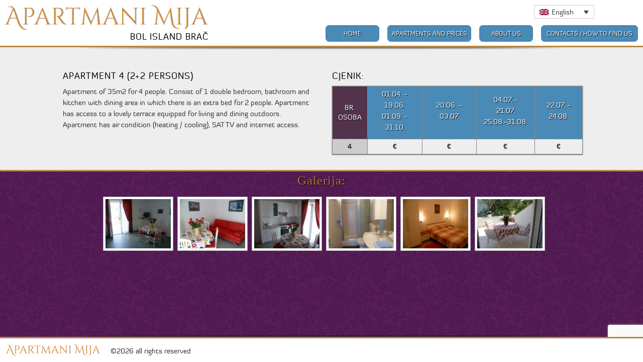

--- FILE ---
content_type: text/html; charset=UTF-8
request_url: https://apartmani-mija.com/en/apartments/apartment-4-22-persons/
body_size: 46187
content:
<!DOCTYPE html>
<html lang="en-US">

<head>
	<meta charset="UTF-8" />
	
	
	<title>
		   Apartment 4 (2+2 persons) - Apartmani Mija - Apartmani Mija	</title>
	
	<link rel="shortcut icon" href="/favicon.ico">
	
	
    <link href="https://apartmani-mija.com/wp-content/themes/apartmanimija/css/slides.css" rel="stylesheet" type="text/css" />
    <link href="https://apartmani-mija.com/wp-content/themes/apartmanimija/css/responsive-gs-12col.css" rel="stylesheet" type="text/css" />
    <link href="https://apartmani-mija.com/wp-content/themes/apartmanimija/css/jquery-ui-1.8.21.custom.css" rel="stylesheet" type="text/css" />
    <link href="https://apartmani-mija.com/wp-content/themes/apartmanimija/css/type.css" rel="stylesheet" type="text/css" />
    
    <link href='http://fonts.googleapis.com/css?family=Cinzel+Decorative' rel='stylesheet' type='text/css'>
	
    <link rel="stylesheet" href="https://apartmani-mija.com/wp-content/themes/apartmanimija/style.css">
    
        <!--[if lte IE 8]>  
            <link href="https://apartmani-mija.com/wp-content/themes/apartmanimija/css/ie.css" rel="stylesheet" type="text/css" />  
        <![endif]-->  
	
	<link rel="pingback" href="https://apartmani-mija.com/xmlrpc.php">

	
	<meta name='robots' content='index, follow, max-image-preview:large, max-snippet:-1, max-video-preview:-1' />
<link rel="alternate" hreflang="hr" href="https://apartmani-mija.com/apartments/apartman-za-4-osobe/" />
<link rel="alternate" hreflang="en-us" href="https://apartmani-mija.com/en/apartments/apartment-4-22-persons/" />
<link rel="alternate" hreflang="de-de" href="https://apartmani-mija.com/de/apartments/appartement-4-fur-4-personen/" />
<link rel="alternate" hreflang="x-default" href="https://apartmani-mija.com/apartments/apartman-za-4-osobe/" />

	<!-- This site is optimized with the Yoast SEO plugin v21.9.1 - https://yoast.com/wordpress/plugins/seo/ -->
	<link rel="canonical" href="https://apartmani-mija.com/en/apartments/apartment-4-22-persons/" />
	<meta property="og:locale" content="en_US" />
	<meta property="og:type" content="article" />
	<meta property="og:title" content="Apartment 4 (2+2 persons) - Apartmani Mija" />
	<meta property="og:description" content="Apartment of 35m2 for 4 people. Consist of 1 double bedroom, bathroom and kitchen with dining area in which there is an extra bed for 2 people. Apartment has access to a lovely terrace equipped for living and dining outdoors. Apartment has air condition (heating / cooling), SAT TV and internet access." />
	<meta property="og:url" content="https://apartmani-mija.com/en/apartments/apartment-4-22-persons/" />
	<meta property="og:site_name" content="Apartmani Mija" />
	<meta property="article:modified_time" content="2020-06-16T17:40:55+00:00" />
	<script type="application/ld+json" class="yoast-schema-graph">{"@context":"https://schema.org","@graph":[{"@type":"WebPage","@id":"https://apartmani-mija.com/en/apartments/apartment-4-22-persons/","url":"https://apartmani-mija.com/en/apartments/apartment-4-22-persons/","name":"Apartment 4 (2+2 persons) - Apartmani Mija","isPartOf":{"@id":"https://apartmani-mija.com/#website"},"datePublished":"2013-03-01T11:18:38+00:00","dateModified":"2020-06-16T17:40:55+00:00","breadcrumb":{"@id":"https://apartmani-mija.com/en/apartments/apartment-4-22-persons/#breadcrumb"},"inLanguage":"en-US","potentialAction":[{"@type":"ReadAction","target":["https://apartmani-mija.com/en/apartments/apartment-4-22-persons/"]}]},{"@type":"BreadcrumbList","@id":"https://apartmani-mija.com/en/apartments/apartment-4-22-persons/#breadcrumb","itemListElement":[{"@type":"ListItem","position":1,"name":"Home","item":"https://apartmani-mija.com/en/"},{"@type":"ListItem","position":2,"name":"Apartments","item":"https://apartmani-mija.com/apartments/"},{"@type":"ListItem","position":3,"name":"Apartment 4 (2+2 persons)"}]},{"@type":"WebSite","@id":"https://apartmani-mija.com/#website","url":"https://apartmani-mija.com/","name":"Apartmani Mija","description":"Bol island Brač","potentialAction":[{"@type":"SearchAction","target":{"@type":"EntryPoint","urlTemplate":"https://apartmani-mija.com/?s={search_term_string}"},"query-input":"required name=search_term_string"}],"inLanguage":"en-US"}]}</script>
	<!-- / Yoast SEO plugin. -->


<link rel='dns-prefetch' href='//ajax.googleapis.com' />
<link rel="alternate" type="application/rss+xml" title="Apartmani Mija &raquo; Feed" href="https://apartmani-mija.com/en/feed/" />
<script type="text/javascript">
/* <![CDATA[ */
window._wpemojiSettings = {"baseUrl":"https:\/\/s.w.org\/images\/core\/emoji\/14.0.0\/72x72\/","ext":".png","svgUrl":"https:\/\/s.w.org\/images\/core\/emoji\/14.0.0\/svg\/","svgExt":".svg","source":{"concatemoji":"https:\/\/apartmani-mija.com\/wp-includes\/js\/wp-emoji-release.min.js?ver=6.4.7"}};
/*! This file is auto-generated */
!function(i,n){var o,s,e;function c(e){try{var t={supportTests:e,timestamp:(new Date).valueOf()};sessionStorage.setItem(o,JSON.stringify(t))}catch(e){}}function p(e,t,n){e.clearRect(0,0,e.canvas.width,e.canvas.height),e.fillText(t,0,0);var t=new Uint32Array(e.getImageData(0,0,e.canvas.width,e.canvas.height).data),r=(e.clearRect(0,0,e.canvas.width,e.canvas.height),e.fillText(n,0,0),new Uint32Array(e.getImageData(0,0,e.canvas.width,e.canvas.height).data));return t.every(function(e,t){return e===r[t]})}function u(e,t,n){switch(t){case"flag":return n(e,"\ud83c\udff3\ufe0f\u200d\u26a7\ufe0f","\ud83c\udff3\ufe0f\u200b\u26a7\ufe0f")?!1:!n(e,"\ud83c\uddfa\ud83c\uddf3","\ud83c\uddfa\u200b\ud83c\uddf3")&&!n(e,"\ud83c\udff4\udb40\udc67\udb40\udc62\udb40\udc65\udb40\udc6e\udb40\udc67\udb40\udc7f","\ud83c\udff4\u200b\udb40\udc67\u200b\udb40\udc62\u200b\udb40\udc65\u200b\udb40\udc6e\u200b\udb40\udc67\u200b\udb40\udc7f");case"emoji":return!n(e,"\ud83e\udef1\ud83c\udffb\u200d\ud83e\udef2\ud83c\udfff","\ud83e\udef1\ud83c\udffb\u200b\ud83e\udef2\ud83c\udfff")}return!1}function f(e,t,n){var r="undefined"!=typeof WorkerGlobalScope&&self instanceof WorkerGlobalScope?new OffscreenCanvas(300,150):i.createElement("canvas"),a=r.getContext("2d",{willReadFrequently:!0}),o=(a.textBaseline="top",a.font="600 32px Arial",{});return e.forEach(function(e){o[e]=t(a,e,n)}),o}function t(e){var t=i.createElement("script");t.src=e,t.defer=!0,i.head.appendChild(t)}"undefined"!=typeof Promise&&(o="wpEmojiSettingsSupports",s=["flag","emoji"],n.supports={everything:!0,everythingExceptFlag:!0},e=new Promise(function(e){i.addEventListener("DOMContentLoaded",e,{once:!0})}),new Promise(function(t){var n=function(){try{var e=JSON.parse(sessionStorage.getItem(o));if("object"==typeof e&&"number"==typeof e.timestamp&&(new Date).valueOf()<e.timestamp+604800&&"object"==typeof e.supportTests)return e.supportTests}catch(e){}return null}();if(!n){if("undefined"!=typeof Worker&&"undefined"!=typeof OffscreenCanvas&&"undefined"!=typeof URL&&URL.createObjectURL&&"undefined"!=typeof Blob)try{var e="postMessage("+f.toString()+"("+[JSON.stringify(s),u.toString(),p.toString()].join(",")+"));",r=new Blob([e],{type:"text/javascript"}),a=new Worker(URL.createObjectURL(r),{name:"wpTestEmojiSupports"});return void(a.onmessage=function(e){c(n=e.data),a.terminate(),t(n)})}catch(e){}c(n=f(s,u,p))}t(n)}).then(function(e){for(var t in e)n.supports[t]=e[t],n.supports.everything=n.supports.everything&&n.supports[t],"flag"!==t&&(n.supports.everythingExceptFlag=n.supports.everythingExceptFlag&&n.supports[t]);n.supports.everythingExceptFlag=n.supports.everythingExceptFlag&&!n.supports.flag,n.DOMReady=!1,n.readyCallback=function(){n.DOMReady=!0}}).then(function(){return e}).then(function(){var e;n.supports.everything||(n.readyCallback(),(e=n.source||{}).concatemoji?t(e.concatemoji):e.wpemoji&&e.twemoji&&(t(e.twemoji),t(e.wpemoji)))}))}((window,document),window._wpemojiSettings);
/* ]]> */
</script>
<style id='wp-emoji-styles-inline-css' type='text/css'>

	img.wp-smiley, img.emoji {
		display: inline !important;
		border: none !important;
		box-shadow: none !important;
		height: 1em !important;
		width: 1em !important;
		margin: 0 0.07em !important;
		vertical-align: -0.1em !important;
		background: none !important;
		padding: 0 !important;
	}
</style>
<link rel='stylesheet' id='wp-block-library-css' href='https://apartmani-mija.com/wp-includes/css/dist/block-library/style.min.css?ver=6.4.7' type='text/css' media='all' />
<style id='classic-theme-styles-inline-css' type='text/css'>
/*! This file is auto-generated */
.wp-block-button__link{color:#fff;background-color:#32373c;border-radius:9999px;box-shadow:none;text-decoration:none;padding:calc(.667em + 2px) calc(1.333em + 2px);font-size:1.125em}.wp-block-file__button{background:#32373c;color:#fff;text-decoration:none}
</style>
<style id='global-styles-inline-css' type='text/css'>
body{--wp--preset--color--black: #000000;--wp--preset--color--cyan-bluish-gray: #abb8c3;--wp--preset--color--white: #ffffff;--wp--preset--color--pale-pink: #f78da7;--wp--preset--color--vivid-red: #cf2e2e;--wp--preset--color--luminous-vivid-orange: #ff6900;--wp--preset--color--luminous-vivid-amber: #fcb900;--wp--preset--color--light-green-cyan: #7bdcb5;--wp--preset--color--vivid-green-cyan: #00d084;--wp--preset--color--pale-cyan-blue: #8ed1fc;--wp--preset--color--vivid-cyan-blue: #0693e3;--wp--preset--color--vivid-purple: #9b51e0;--wp--preset--gradient--vivid-cyan-blue-to-vivid-purple: linear-gradient(135deg,rgba(6,147,227,1) 0%,rgb(155,81,224) 100%);--wp--preset--gradient--light-green-cyan-to-vivid-green-cyan: linear-gradient(135deg,rgb(122,220,180) 0%,rgb(0,208,130) 100%);--wp--preset--gradient--luminous-vivid-amber-to-luminous-vivid-orange: linear-gradient(135deg,rgba(252,185,0,1) 0%,rgba(255,105,0,1) 100%);--wp--preset--gradient--luminous-vivid-orange-to-vivid-red: linear-gradient(135deg,rgba(255,105,0,1) 0%,rgb(207,46,46) 100%);--wp--preset--gradient--very-light-gray-to-cyan-bluish-gray: linear-gradient(135deg,rgb(238,238,238) 0%,rgb(169,184,195) 100%);--wp--preset--gradient--cool-to-warm-spectrum: linear-gradient(135deg,rgb(74,234,220) 0%,rgb(151,120,209) 20%,rgb(207,42,186) 40%,rgb(238,44,130) 60%,rgb(251,105,98) 80%,rgb(254,248,76) 100%);--wp--preset--gradient--blush-light-purple: linear-gradient(135deg,rgb(255,206,236) 0%,rgb(152,150,240) 100%);--wp--preset--gradient--blush-bordeaux: linear-gradient(135deg,rgb(254,205,165) 0%,rgb(254,45,45) 50%,rgb(107,0,62) 100%);--wp--preset--gradient--luminous-dusk: linear-gradient(135deg,rgb(255,203,112) 0%,rgb(199,81,192) 50%,rgb(65,88,208) 100%);--wp--preset--gradient--pale-ocean: linear-gradient(135deg,rgb(255,245,203) 0%,rgb(182,227,212) 50%,rgb(51,167,181) 100%);--wp--preset--gradient--electric-grass: linear-gradient(135deg,rgb(202,248,128) 0%,rgb(113,206,126) 100%);--wp--preset--gradient--midnight: linear-gradient(135deg,rgb(2,3,129) 0%,rgb(40,116,252) 100%);--wp--preset--font-size--small: 13px;--wp--preset--font-size--medium: 20px;--wp--preset--font-size--large: 36px;--wp--preset--font-size--x-large: 42px;--wp--preset--spacing--20: 0.44rem;--wp--preset--spacing--30: 0.67rem;--wp--preset--spacing--40: 1rem;--wp--preset--spacing--50: 1.5rem;--wp--preset--spacing--60: 2.25rem;--wp--preset--spacing--70: 3.38rem;--wp--preset--spacing--80: 5.06rem;--wp--preset--shadow--natural: 6px 6px 9px rgba(0, 0, 0, 0.2);--wp--preset--shadow--deep: 12px 12px 50px rgba(0, 0, 0, 0.4);--wp--preset--shadow--sharp: 6px 6px 0px rgba(0, 0, 0, 0.2);--wp--preset--shadow--outlined: 6px 6px 0px -3px rgba(255, 255, 255, 1), 6px 6px rgba(0, 0, 0, 1);--wp--preset--shadow--crisp: 6px 6px 0px rgba(0, 0, 0, 1);}:where(.is-layout-flex){gap: 0.5em;}:where(.is-layout-grid){gap: 0.5em;}body .is-layout-flow > .alignleft{float: left;margin-inline-start: 0;margin-inline-end: 2em;}body .is-layout-flow > .alignright{float: right;margin-inline-start: 2em;margin-inline-end: 0;}body .is-layout-flow > .aligncenter{margin-left: auto !important;margin-right: auto !important;}body .is-layout-constrained > .alignleft{float: left;margin-inline-start: 0;margin-inline-end: 2em;}body .is-layout-constrained > .alignright{float: right;margin-inline-start: 2em;margin-inline-end: 0;}body .is-layout-constrained > .aligncenter{margin-left: auto !important;margin-right: auto !important;}body .is-layout-constrained > :where(:not(.alignleft):not(.alignright):not(.alignfull)){max-width: var(--wp--style--global--content-size);margin-left: auto !important;margin-right: auto !important;}body .is-layout-constrained > .alignwide{max-width: var(--wp--style--global--wide-size);}body .is-layout-flex{display: flex;}body .is-layout-flex{flex-wrap: wrap;align-items: center;}body .is-layout-flex > *{margin: 0;}body .is-layout-grid{display: grid;}body .is-layout-grid > *{margin: 0;}:where(.wp-block-columns.is-layout-flex){gap: 2em;}:where(.wp-block-columns.is-layout-grid){gap: 2em;}:where(.wp-block-post-template.is-layout-flex){gap: 1.25em;}:where(.wp-block-post-template.is-layout-grid){gap: 1.25em;}.has-black-color{color: var(--wp--preset--color--black) !important;}.has-cyan-bluish-gray-color{color: var(--wp--preset--color--cyan-bluish-gray) !important;}.has-white-color{color: var(--wp--preset--color--white) !important;}.has-pale-pink-color{color: var(--wp--preset--color--pale-pink) !important;}.has-vivid-red-color{color: var(--wp--preset--color--vivid-red) !important;}.has-luminous-vivid-orange-color{color: var(--wp--preset--color--luminous-vivid-orange) !important;}.has-luminous-vivid-amber-color{color: var(--wp--preset--color--luminous-vivid-amber) !important;}.has-light-green-cyan-color{color: var(--wp--preset--color--light-green-cyan) !important;}.has-vivid-green-cyan-color{color: var(--wp--preset--color--vivid-green-cyan) !important;}.has-pale-cyan-blue-color{color: var(--wp--preset--color--pale-cyan-blue) !important;}.has-vivid-cyan-blue-color{color: var(--wp--preset--color--vivid-cyan-blue) !important;}.has-vivid-purple-color{color: var(--wp--preset--color--vivid-purple) !important;}.has-black-background-color{background-color: var(--wp--preset--color--black) !important;}.has-cyan-bluish-gray-background-color{background-color: var(--wp--preset--color--cyan-bluish-gray) !important;}.has-white-background-color{background-color: var(--wp--preset--color--white) !important;}.has-pale-pink-background-color{background-color: var(--wp--preset--color--pale-pink) !important;}.has-vivid-red-background-color{background-color: var(--wp--preset--color--vivid-red) !important;}.has-luminous-vivid-orange-background-color{background-color: var(--wp--preset--color--luminous-vivid-orange) !important;}.has-luminous-vivid-amber-background-color{background-color: var(--wp--preset--color--luminous-vivid-amber) !important;}.has-light-green-cyan-background-color{background-color: var(--wp--preset--color--light-green-cyan) !important;}.has-vivid-green-cyan-background-color{background-color: var(--wp--preset--color--vivid-green-cyan) !important;}.has-pale-cyan-blue-background-color{background-color: var(--wp--preset--color--pale-cyan-blue) !important;}.has-vivid-cyan-blue-background-color{background-color: var(--wp--preset--color--vivid-cyan-blue) !important;}.has-vivid-purple-background-color{background-color: var(--wp--preset--color--vivid-purple) !important;}.has-black-border-color{border-color: var(--wp--preset--color--black) !important;}.has-cyan-bluish-gray-border-color{border-color: var(--wp--preset--color--cyan-bluish-gray) !important;}.has-white-border-color{border-color: var(--wp--preset--color--white) !important;}.has-pale-pink-border-color{border-color: var(--wp--preset--color--pale-pink) !important;}.has-vivid-red-border-color{border-color: var(--wp--preset--color--vivid-red) !important;}.has-luminous-vivid-orange-border-color{border-color: var(--wp--preset--color--luminous-vivid-orange) !important;}.has-luminous-vivid-amber-border-color{border-color: var(--wp--preset--color--luminous-vivid-amber) !important;}.has-light-green-cyan-border-color{border-color: var(--wp--preset--color--light-green-cyan) !important;}.has-vivid-green-cyan-border-color{border-color: var(--wp--preset--color--vivid-green-cyan) !important;}.has-pale-cyan-blue-border-color{border-color: var(--wp--preset--color--pale-cyan-blue) !important;}.has-vivid-cyan-blue-border-color{border-color: var(--wp--preset--color--vivid-cyan-blue) !important;}.has-vivid-purple-border-color{border-color: var(--wp--preset--color--vivid-purple) !important;}.has-vivid-cyan-blue-to-vivid-purple-gradient-background{background: var(--wp--preset--gradient--vivid-cyan-blue-to-vivid-purple) !important;}.has-light-green-cyan-to-vivid-green-cyan-gradient-background{background: var(--wp--preset--gradient--light-green-cyan-to-vivid-green-cyan) !important;}.has-luminous-vivid-amber-to-luminous-vivid-orange-gradient-background{background: var(--wp--preset--gradient--luminous-vivid-amber-to-luminous-vivid-orange) !important;}.has-luminous-vivid-orange-to-vivid-red-gradient-background{background: var(--wp--preset--gradient--luminous-vivid-orange-to-vivid-red) !important;}.has-very-light-gray-to-cyan-bluish-gray-gradient-background{background: var(--wp--preset--gradient--very-light-gray-to-cyan-bluish-gray) !important;}.has-cool-to-warm-spectrum-gradient-background{background: var(--wp--preset--gradient--cool-to-warm-spectrum) !important;}.has-blush-light-purple-gradient-background{background: var(--wp--preset--gradient--blush-light-purple) !important;}.has-blush-bordeaux-gradient-background{background: var(--wp--preset--gradient--blush-bordeaux) !important;}.has-luminous-dusk-gradient-background{background: var(--wp--preset--gradient--luminous-dusk) !important;}.has-pale-ocean-gradient-background{background: var(--wp--preset--gradient--pale-ocean) !important;}.has-electric-grass-gradient-background{background: var(--wp--preset--gradient--electric-grass) !important;}.has-midnight-gradient-background{background: var(--wp--preset--gradient--midnight) !important;}.has-small-font-size{font-size: var(--wp--preset--font-size--small) !important;}.has-medium-font-size{font-size: var(--wp--preset--font-size--medium) !important;}.has-large-font-size{font-size: var(--wp--preset--font-size--large) !important;}.has-x-large-font-size{font-size: var(--wp--preset--font-size--x-large) !important;}
.wp-block-navigation a:where(:not(.wp-element-button)){color: inherit;}
:where(.wp-block-post-template.is-layout-flex){gap: 1.25em;}:where(.wp-block-post-template.is-layout-grid){gap: 1.25em;}
:where(.wp-block-columns.is-layout-flex){gap: 2em;}:where(.wp-block-columns.is-layout-grid){gap: 2em;}
.wp-block-pullquote{font-size: 1.5em;line-height: 1.6;}
</style>
<link rel='stylesheet' id='contact-form-7-css' href='https://apartmani-mija.com/wp-content/plugins/contact-form-7/includes/css/styles.css?ver=5.8.6' type='text/css' media='all' />
<link rel='stylesheet' id='wpml-legacy-dropdown-0-css' href='https://apartmani-mija.com/wp-content/plugins/sitepress-multilingual-cms/templates/language-switchers/legacy-dropdown/style.min.css?ver=1' type='text/css' media='all' />
<style id='wpml-legacy-dropdown-0-inline-css' type='text/css'>
.wpml-ls-statics-shortcode_actions, .wpml-ls-statics-shortcode_actions .wpml-ls-sub-menu, .wpml-ls-statics-shortcode_actions a {border-color:#cdcdcd;}.wpml-ls-statics-shortcode_actions a, .wpml-ls-statics-shortcode_actions .wpml-ls-sub-menu a, .wpml-ls-statics-shortcode_actions .wpml-ls-sub-menu a:link, .wpml-ls-statics-shortcode_actions li:not(.wpml-ls-current-language) .wpml-ls-link, .wpml-ls-statics-shortcode_actions li:not(.wpml-ls-current-language) .wpml-ls-link:link {color:#444444;background-color:#ffffff;}.wpml-ls-statics-shortcode_actions a, .wpml-ls-statics-shortcode_actions .wpml-ls-sub-menu a:hover,.wpml-ls-statics-shortcode_actions .wpml-ls-sub-menu a:focus, .wpml-ls-statics-shortcode_actions .wpml-ls-sub-menu a:link:hover, .wpml-ls-statics-shortcode_actions .wpml-ls-sub-menu a:link:focus {color:#000000;background-color:#eeeeee;}.wpml-ls-statics-shortcode_actions .wpml-ls-current-language > a {color:#444444;background-color:#ffffff;}.wpml-ls-statics-shortcode_actions .wpml-ls-current-language:hover>a, .wpml-ls-statics-shortcode_actions .wpml-ls-current-language>a:focus {color:#000000;background-color:#eeeeee;}
</style>
<script type="text/javascript" src="https://apartmani-mija.com/wp-content/plugins/respondjs/js/respond.min.js?ver=1.4.2" id="respondjs-js"></script>
<script type="text/javascript" src="https://apartmani-mija.com/wp-content/plugins/sitepress-multilingual-cms/templates/language-switchers/legacy-dropdown/script.min.js?ver=1" id="wpml-legacy-dropdown-0-js"></script>
<script type="text/javascript" src="https://ajax.googleapis.com/ajax/libs/jquery/1.11.2/jquery.min.js" id="jquery-js"></script>
<link rel="https://api.w.org/" href="https://apartmani-mija.com/en/wp-json/" /><link rel='shortlink' href='https://apartmani-mija.com/en/?p=162' />
<link rel="alternate" type="application/json+oembed" href="https://apartmani-mija.com/en/wp-json/oembed/1.0/embed?url=https%3A%2F%2Fapartmani-mija.com%2Fen%2Fapartments%2Fapartment-4-22-persons%2F" />
<link rel="alternate" type="text/xml+oembed" href="https://apartmani-mija.com/en/wp-json/oembed/1.0/embed?url=https%3A%2F%2Fapartmani-mija.com%2Fen%2Fapartments%2Fapartment-4-22-persons%2F&#038;format=xml" />
<meta name="generator" content="WPML ver:4.6.9 stt:22,1,3;" />
<!--[if lt IE 9]><script src="http://html5shim.googlecode.com/svn/trunk/html5.js"></script><![endif]--></head>

<body class="apartments-template-default single single-apartments postid-162 en">

<div id="fb-root"></div>
<script>(function(d, s, id) {
  var js, fjs = d.getElementsByTagName(s)[0];
  if (d.getElementById(id)) return;
  js = d.createElement(s); js.id = id;
  js.src = "//connect.facebook.net/en_GB/all.js#xfbml=1";
  fjs.parentNode.insertBefore(js, fjs);
}(document, 'script', 'facebook-jssdk'));</script>

		<header class="row">
        
          <div class="header-wrapper row">
        
        	<div class="logo col span_4">
                <div class="mija">
                    <a href="https://apartmani-mija.com/en//"><img src="https://apartmani-mija.com/wp-content/themes/apartmanimija/images/logo.png" alt="Apartmani Bol, Apartments, Appartements"  /></a>
                    <h2>Bol island Brač</h2>
                </div>
            </div>
                        
             
                <nav class="col span_7 right">
                    <ul>
                        <li><a href="https://apartmani-mija.com/en/">Home</a></li>
                        <li class="sec"><a href="https://apartmani-mija.com/en/our-apartmentsapartments-for-rent-in-bol-croatia/">Apartments and prices</a>
                        
                        	<div class="info-box large">
                            	<section>                                        <a href="https://apartmani-mija.com/en/apartments/apartment-1-4-persons/">Apartment 1 (4 persons)</a>
                                    <!--<dl>
                                        <dt><a href="">Apartment 1 (4 persons)</a></dt>
                                        <dd></dd>
                                    </dl>-->
										                                        <a href="https://apartmani-mija.com/en/apartments/apartment-2-4-persons/">Apartment 2 (4 persons)</a>
                                    <!--<dl>
                                        <dt><a href="">Apartment 2 (4 persons)</a></dt>
                                        <dd></dd>
                                    </dl>-->
										                                        <a href="https://apartmani-mija.com/en/apartments/apartment-3-21-persons/">Apartment 3 (2+1 persons)</a>
                                    <!--<dl>
                                        <dt><a href="">Apartment 3 (2+1 persons)</a></dt>
                                        <dd></dd>
                                    </dl>-->
										                                        <a href="https://apartmani-mija.com/en/apartments/apartment-4-22-persons/">Apartment 4 (2+2 persons)</a>
                                    <!--<dl>
                                        <dt><a href="">Apartment 4 (2+2 persons)</a></dt>
                                        <dd></dd>
                                    </dl>-->
										</section><section class="right">                                        <a href="https://apartmani-mija.com/en/apartments/apartment-5-22-persons/">Apartment 5 (2+2 persons)</a>
                                    <!--<dl>
                                        <dt><a href="">Apartment 5 (2+2 persons)</a></dt>
                                        <dd></dd>
                                    </dl>-->
										                                        <a href="https://apartmani-mija.com/en/apartments/apartment-for-3-persons/">Apartment 6 (2+1 persons)</a>
                                    <!--<dl>
                                        <dt><a href="">Apartment 6 (2+1 persons)</a></dt>
                                        <dd></dd>
                                    </dl>-->
										                                        <a href="https://apartmani-mija.com/en/apartments/apartment-7-21-persons/">Apartment 7 (2+1 persons)</a>
                                    <!--<dl>
                                        <dt><a href="">Apartment 7 (2+1 persons)</a></dt>
                                        <dd></dd>
                                    </dl>-->
										                                        <a href="https://apartmani-mija.com/en/apartments/apartment-8-22-persons/">Apartment 8 (2+2 persons)</a>
                                    <!--<dl>
                                        <dt><a href="">Apartment 8 (2+2 persons)</a></dt>
                                        <dd></dd>
                                    </dl>-->
										                            	</section>
                             </div>     
                        
                        </li>                       
                        <!--<li><a href=""></a></li>-->
                        	<li><a href="https://apartmani-mija.com/en/about-us/">About us</a></li>
                        	<li class="last"><a href="https://apartmani-mija.com/en/contact-info/">Contacts / How to find us</a></li>
                   </ul>
                </nav>
            	
                <img src="https://apartmani-mija.com/wp-content/themes/apartmanimija/images/car-shadow-top.png" alt="Ferien Wohnungen, Unterkunft" class="shadow-top" >
                
                
                
              </div>
              <div class="languages">
<div
	 class="wpml-ls-statics-shortcode_actions wpml-ls wpml-ls-legacy-dropdown js-wpml-ls-legacy-dropdown" id="lang_sel">
	<ul>

		<li tabindex="0" class="wpml-ls-slot-shortcode_actions wpml-ls-item wpml-ls-item-en wpml-ls-current-language wpml-ls-item-legacy-dropdown">
			<a href="#" class="js-wpml-ls-item-toggle wpml-ls-item-toggle lang_sel_sel icl-en">
                                                    <img
            class="wpml-ls-flag iclflag"
            src="https://apartmani-mija.com/wp-content/plugins/sitepress-multilingual-cms/res/flags/en.png"
            alt=""
            width=18
            height=12
    /><span class="wpml-ls-native icl_lang_sel_native">English</span></a>

			<ul class="wpml-ls-sub-menu">
				
					<li class="icl-hr wpml-ls-slot-shortcode_actions wpml-ls-item wpml-ls-item-hr wpml-ls-first-item">
						<a href="https://apartmani-mija.com/apartments/apartman-za-4-osobe/" class="wpml-ls-link">
                                                                <img
            class="wpml-ls-flag iclflag"
            src="https://apartmani-mija.com/wp-content/plugins/sitepress-multilingual-cms/res/flags/hr.png"
            alt=""
            width=18
            height=12
    /><span class="wpml-ls-native icl_lang_sel_native" lang="hr">Hrvatski</span><span class="wpml-ls-display icl_lang_sel_translated"><span class="wpml-ls-bracket icl_lang_sel_bracket"> (</span>Croatian<span class="wpml-ls-bracket icl_lang_sel_bracket">)</span></span></a>
					</li>

				
					<li class="icl-de wpml-ls-slot-shortcode_actions wpml-ls-item wpml-ls-item-de wpml-ls-last-item">
						<a href="https://apartmani-mija.com/de/apartments/appartement-4-fur-4-personen/" class="wpml-ls-link">
                                                                <img
            class="wpml-ls-flag iclflag"
            src="https://apartmani-mija.com/wp-content/plugins/sitepress-multilingual-cms/res/flags/de.png"
            alt=""
            width=18
            height=12
    /><span class="wpml-ls-native icl_lang_sel_native" lang="de">Deutsch</span><span class="wpml-ls-display icl_lang_sel_translated"><span class="wpml-ls-bracket icl_lang_sel_bracket"> (</span>German<span class="wpml-ls-bracket icl_lang_sel_bracket">)</span></span></a>
					</li>

							</ul>

		</li>

	</ul>
</div>
</div>
		</header>

 
<div class="content row">

    <div class="wrapper">  
        <div class="mid-content row">
        
                <div class="post-162 apartments type-apartments status-publish hentry" id="post-162">
                    <section class="col span_6">
                        <h2>Apartment 4 (2+2 persons)</h2>                        
                        <p>Apartment of 35m2 for 4 people. Consist of 1 double bedroom, bathroom and kitchen with dining area in which there is an extra bed for 2 people. Apartment has access to a lovely terrace equipped for living and dining outdoors. Apartment has air condition (heating / cooling), SAT TV and internet access.</p>
        			</section>
                    <section class="col span_6">
                    <h2>Cjenik:</h2>
                        <table class="prices" cellspacing="0" cellpadding="0">
                            <thead>
                               <!-- <tr>
                                    <th></th>
                                    <th></th>
                                    <th></th>
                                    <th></th>
                                </tr>-->
                                <tr>
                                	<th class="persons">
                                    	Br. osoba                                    </th>
                                    <th>
                                        <p>01.04. - 19.06.<br />
01.09. - 31.10.</p>
                                    </th>
                                    <th>
                                        <p>20.06. - 03.07.</p>
                                    </th>
                                    <th>
                                        <p>04.07. - 21.07.<br />
25.08.-31.08.</p>
                                    </th>
                                    <th>
                                        <p>22.07. - 24.08.</p>
                                    </th>
                                </tr>
                            </thead>
                            <tbody>
                                <tr>
                                	<td class="persons">4</td>
                                    <td>€ </td>
                                    <td>€ </td>
                                    <td>€ </td>
                                    <td>€ </td>
                                </tr>
								                            </tbody>
                            <tfoot>
                            	<td colspan="5" align="left"></td>
                            </tfoot>
                    	</table>
                        
        			</section>
                </div>
         </div>
    </div>
</div> 
	<div class="wrapper">    
         <div class="mid-content gal row" style="margin-top:0;">
              <h2>Galerija:</h2>
              <div class="gallery col">
              		
                   <!-- index.php -->
<div
	class="ngg-galleryoverview
	 ngg-ajax-pagination-none	"
	id="ngg-gallery-7f63d9a549c34985bc993fdbc156887d-1">

			<!-- Thumbnails -->
				<div id="ngg-image-0" class="ngg-gallery-thumbnail-box" 
											>
						<div class="ngg-gallery-thumbnail">
			<a href="https://apartmani-mija.com/wp-content/gallery/apartman4/kuhinja1.jpg"
				title=""
				data-src="https://apartmani-mija.com/wp-content/gallery/apartman4/kuhinja1.jpg"
				data-thumbnail="https://apartmani-mija.com/wp-content/gallery/apartman4/thumbs/thumbs_kuhinja1.jpg"
				data-image-id="64"
				data-title="kuhinja1"
				data-description=""
				data-image-slug="kuhinja1-3"
				class="ngg-fancybox" rel="7f63d9a549c34985bc993fdbc156887d">
				<img
					title="kuhinja1"
					alt="kuhinja1"
					src="https://apartmani-mija.com/wp-content/gallery/apartman4/thumbs/thumbs_kuhinja1.jpg"
					width="140"
					height="105"
					style="max-width:100%;"
				/>
			</a>
		</div>
							</div> 
			
		
				<div id="ngg-image-1" class="ngg-gallery-thumbnail-box" 
											>
						<div class="ngg-gallery-thumbnail">
			<a href="https://apartmani-mija.com/wp-content/gallery/apartman4/kuhinja2.jpg"
				title=""
				data-src="https://apartmani-mija.com/wp-content/gallery/apartman4/kuhinja2.jpg"
				data-thumbnail="https://apartmani-mija.com/wp-content/gallery/apartman4/thumbs/thumbs_kuhinja2.jpg"
				data-image-id="65"
				data-title="kuhinja2"
				data-description=""
				data-image-slug="kuhinja2"
				class="ngg-fancybox" rel="7f63d9a549c34985bc993fdbc156887d">
				<img
					title="kuhinja2"
					alt="kuhinja2"
					src="https://apartmani-mija.com/wp-content/gallery/apartman4/thumbs/thumbs_kuhinja2.jpg"
					width="140"
					height="105"
					style="max-width:100%;"
				/>
			</a>
		</div>
							</div> 
			
		
				<div id="ngg-image-2" class="ngg-gallery-thumbnail-box" 
											>
						<div class="ngg-gallery-thumbnail">
			<a href="https://apartmani-mija.com/wp-content/gallery/apartman4/kuhinja3.jpg"
				title=""
				data-src="https://apartmani-mija.com/wp-content/gallery/apartman4/kuhinja3.jpg"
				data-thumbnail="https://apartmani-mija.com/wp-content/gallery/apartman4/thumbs/thumbs_kuhinja3.jpg"
				data-image-id="66"
				data-title="kuhinja3"
				data-description=""
				data-image-slug="kuhinja3"
				class="ngg-fancybox" rel="7f63d9a549c34985bc993fdbc156887d">
				<img
					title="kuhinja3"
					alt="kuhinja3"
					src="https://apartmani-mija.com/wp-content/gallery/apartman4/thumbs/thumbs_kuhinja3.jpg"
					width="140"
					height="105"
					style="max-width:100%;"
				/>
			</a>
		</div>
							</div> 
			
		
				<div id="ngg-image-3" class="ngg-gallery-thumbnail-box" 
											>
						<div class="ngg-gallery-thumbnail">
			<a href="https://apartmani-mija.com/wp-content/gallery/apartman4/kupaona.jpg"
				title=""
				data-src="https://apartmani-mija.com/wp-content/gallery/apartman4/kupaona.jpg"
				data-thumbnail="https://apartmani-mija.com/wp-content/gallery/apartman4/thumbs/thumbs_kupaona.jpg"
				data-image-id="67"
				data-title="kupaona"
				data-description=""
				data-image-slug="kupaona-3"
				class="ngg-fancybox" rel="7f63d9a549c34985bc993fdbc156887d">
				<img
					title="kupaona"
					alt="kupaona"
					src="https://apartmani-mija.com/wp-content/gallery/apartman4/thumbs/thumbs_kupaona.jpg"
					width="140"
					height="105"
					style="max-width:100%;"
				/>
			</a>
		</div>
							</div> 
			
		
				<div id="ngg-image-4" class="ngg-gallery-thumbnail-box" 
											>
						<div class="ngg-gallery-thumbnail">
			<a href="https://apartmani-mija.com/wp-content/gallery/apartman4/soba.jpg"
				title=""
				data-src="https://apartmani-mija.com/wp-content/gallery/apartman4/soba.jpg"
				data-thumbnail="https://apartmani-mija.com/wp-content/gallery/apartman4/thumbs/thumbs_soba.jpg"
				data-image-id="68"
				data-title="soba"
				data-description=""
				data-image-slug="soba"
				class="ngg-fancybox" rel="7f63d9a549c34985bc993fdbc156887d">
				<img
					title="soba"
					alt="soba"
					src="https://apartmani-mija.com/wp-content/gallery/apartman4/thumbs/thumbs_soba.jpg"
					width="140"
					height="105"
					style="max-width:100%;"
				/>
			</a>
		</div>
							</div> 
			
		
				<div id="ngg-image-5" class="ngg-gallery-thumbnail-box" 
											>
						<div class="ngg-gallery-thumbnail">
			<a href="https://apartmani-mija.com/wp-content/gallery/apartman4/terasa.jpg"
				title=""
				data-src="https://apartmani-mija.com/wp-content/gallery/apartman4/terasa.jpg"
				data-thumbnail="https://apartmani-mija.com/wp-content/gallery/apartman4/thumbs/thumbs_terasa.jpg"
				data-image-id="69"
				data-title="terasa"
				data-description=""
				data-image-slug="terasa"
				class="ngg-fancybox" rel="7f63d9a549c34985bc993fdbc156887d">
				<img
					title="terasa"
					alt="terasa"
					src="https://apartmani-mija.com/wp-content/gallery/apartman4/thumbs/thumbs_terasa.jpg"
					width="140"
					height="105"
					style="max-width:100%;"
				/>
			</a>
		</div>
							</div> 
			
		
		
		<!-- Pagination -->
		<div class='ngg-clear'></div>	</div>

              </div>
         </div>
        
        
            </div>

		<footer class="row">
			<img style="float:left; margin-right:10px;" src="https://apartmani-mija.com/wp-content/themes/apartmanimija/images/footer-logo.png" alt="Apartments, accommodation, tourist offer" class="flogo" > <p style="margin-top:4px; float:left;">&copy;2026  all rights reserved</p>
            
            <div class="fb-like" data-href="http://www.apartmani-mija.com" data-send="true" data-width="450" data-show-faces="false" data-font="trebuchet ms"></div>
            
            <img src="https://apartmani-mija.com/wp-content/themes/apartmanimija/images/car-shadow.png" alt="Apartments, accommodation, tourist offer" class="shadow" >
		</footer>

	<link rel='stylesheet' id='ngg_trigger_buttons-css' href='https://apartmani-mija.com/wp-content/plugins/nextgen-gallery/static/GalleryDisplay/trigger_buttons.css?ver=3.57' type='text/css' media='all' />
<link rel='stylesheet' id='fancybox-0-css' href='https://apartmani-mija.com/wp-content/plugins/nextgen-gallery/static/Lightbox/fancybox/jquery.fancybox-1.3.4.css?ver=3.57' type='text/css' media='all' />
<link rel='stylesheet' id='fontawesome_v4_shim_style-css' href='https://apartmani-mija.com/wp-content/plugins/nextgen-gallery/static/FontAwesome/css/v4-shims.min.css?ver=6.4.7' type='text/css' media='all' />
<link rel='stylesheet' id='fontawesome-css' href='https://apartmani-mija.com/wp-content/plugins/nextgen-gallery/static/FontAwesome/css/all.min.css?ver=6.4.7' type='text/css' media='all' />
<link rel='stylesheet' id='nextgen_pagination_style-css' href='https://apartmani-mija.com/wp-content/plugins/nextgen-gallery/static/GalleryDisplay/pagination_style.css?ver=3.57' type='text/css' media='all' />
<link rel='stylesheet' id='nextgen_basic_thumbnails_style-css' href='https://apartmani-mija.com/wp-content/plugins/nextgen-gallery/static/Thumbnails/nextgen_basic_thumbnails.css?ver=3.57' type='text/css' media='all' />
<script type="text/javascript" src="https://apartmani-mija.com/wp-content/plugins/contact-form-7/includes/swv/js/index.js?ver=5.8.6" id="swv-js"></script>
<script type="text/javascript" id="contact-form-7-js-extra">
/* <![CDATA[ */
var wpcf7 = {"api":{"root":"https:\/\/apartmani-mija.com\/en\/wp-json\/","namespace":"contact-form-7\/v1"}};
/* ]]> */
</script>
<script type="text/javascript" src="https://apartmani-mija.com/wp-content/plugins/contact-form-7/includes/js/index.js?ver=5.8.6" id="contact-form-7-js"></script>
<script type="text/javascript" src="https://www.google.com/recaptcha/api.js?render=6LcSSLslAAAAAHMUTbuX4CI1ywtEH66xSg52r111&amp;ver=3.0" id="google-recaptcha-js"></script>
<script type="text/javascript" src="https://apartmani-mija.com/wp-includes/js/dist/vendor/wp-polyfill-inert.min.js?ver=3.1.2" id="wp-polyfill-inert-js"></script>
<script type="text/javascript" src="https://apartmani-mija.com/wp-includes/js/dist/vendor/regenerator-runtime.min.js?ver=0.14.0" id="regenerator-runtime-js"></script>
<script type="text/javascript" src="https://apartmani-mija.com/wp-includes/js/dist/vendor/wp-polyfill.min.js?ver=3.15.0" id="wp-polyfill-js"></script>
<script type="text/javascript" id="wpcf7-recaptcha-js-extra">
/* <![CDATA[ */
var wpcf7_recaptcha = {"sitekey":"6LcSSLslAAAAAHMUTbuX4CI1ywtEH66xSg52r111","actions":{"homepage":"homepage","contactform":"contactform"}};
/* ]]> */
</script>
<script type="text/javascript" src="https://apartmani-mija.com/wp-content/plugins/contact-form-7/modules/recaptcha/index.js?ver=5.8.6" id="wpcf7-recaptcha-js"></script>
<script type="text/javascript" id="photocrati_ajax-js-extra">
/* <![CDATA[ */
var photocrati_ajax = {"url":"https:\/\/apartmani-mija.com\/index.php?photocrati_ajax=1","rest_url":"https:\/\/apartmani-mija.com\/en\/wp-json\/","wp_home_url":"https:\/\/apartmani-mija.com\/en\/","wp_site_url":"https:\/\/apartmani-mija.com","wp_root_url":"https:\/\/apartmani-mija.com","wp_plugins_url":"https:\/\/apartmani-mija.com\/wp-content\/plugins","wp_content_url":"https:\/\/apartmani-mija.com\/wp-content","wp_includes_url":"https:\/\/apartmani-mija.com\/wp-includes\/","ngg_param_slug":"nggallery"};
/* ]]> */
</script>
<script type="text/javascript" src="https://apartmani-mija.com/wp-content/plugins/nextgen-gallery/static/Legacy/ajax.min.js?ver=3.57" id="photocrati_ajax-js"></script>
<script type="text/javascript" id="ngg_common-js-extra">
/* <![CDATA[ */

var galleries = {};
galleries.gallery_7f63d9a549c34985bc993fdbc156887d = {"ID":"7f63d9a549c34985bc993fdbc156887d","album_ids":[],"container_ids":["5"],"display":"","display_settings":{"display_view":"default","images_per_page":"20","number_of_columns":0,"thumbnail_width":"140","thumbnail_height":"105","show_all_in_lightbox":0,"ajax_pagination":0,"use_imagebrowser_effect":0,"template":"","display_no_images_error":1,"disable_pagination":0,"show_slideshow_link":0,"slideshow_link_text":"[Show as slideshow]","override_thumbnail_settings":0,"thumbnail_quality":"100","thumbnail_crop":1,"thumbnail_watermark":0,"ngg_triggers_display":"never","use_lightbox_effect":true,"_errors":[]},"display_type":"photocrati-nextgen_basic_thumbnails","effect_code":null,"entity_ids":[],"excluded_container_ids":[],"exclusions":[],"gallery_ids":null,"id":"7f63d9a549c34985bc993fdbc156887d","ids":null,"image_ids":[],"images_list_count":null,"inner_content":null,"is_album_gallery":null,"maximum_entity_count":500,"order_by":"sortorder","order_direction":"ASC","returns":"included","skip_excluding_globally_excluded_images":null,"slug":null,"sortorder":[],"source":"galleries","src":"","tag_ids":[],"tagcloud":false,"transient_id":null,"__defaults_set":null};
galleries.gallery_7f63d9a549c34985bc993fdbc156887d.wordpress_page_root = "https:\/\/apartmani-mija.com\/en\/apartments\/apartment-4-22-persons\/";
var nextgen_lightbox_settings = {"static_path":"https:\/\/apartmani-mija.com\/wp-content\/plugins\/nextgen-gallery\/static\/Lightbox\/{placeholder}","context":"nextgen_images"};
/* ]]> */
</script>
<script type="text/javascript" src="https://apartmani-mija.com/wp-content/plugins/nextgen-gallery/static/GalleryDisplay/common.js?ver=3.57" id="ngg_common-js"></script>
<script type="text/javascript" id="ngg_common-js-after">
/* <![CDATA[ */
            var nggLastTimeoutVal = 1000;

            var nggRetryFailedImage = function(img) {
                setTimeout(function(){
                    img.src = img.src;
                }, nggLastTimeoutVal);

                nggLastTimeoutVal += 500;
            }
/* ]]> */
</script>
<script type="text/javascript" src="https://apartmani-mija.com/wp-content/plugins/nextgen-gallery/static/Lightbox/lightbox_context.js?ver=3.57" id="ngg_lightbox_context-js"></script>
<script type="text/javascript" src="https://apartmani-mija.com/wp-content/plugins/nextgen-gallery/static/Lightbox/fancybox/jquery.easing-1.3.pack.js?ver=3.57" id="fancybox-0-js"></script>
<script type="text/javascript" src="https://apartmani-mija.com/wp-content/plugins/nextgen-gallery/static/Lightbox/fancybox/jquery.fancybox-1.3.4.pack.js?ver=3.57" id="fancybox-1-js"></script>
<script type="text/javascript" src="https://apartmani-mija.com/wp-content/plugins/nextgen-gallery/static/Lightbox/fancybox/nextgen_fancybox_init.js?ver=3.57" id="fancybox-2-js"></script>
<script type="text/javascript" src="https://apartmani-mija.com/wp-content/plugins/nextgen-gallery/static/FontAwesome/js/v4-shims.min.js?ver=5.3.1" id="fontawesome_v4_shim-js"></script>
<script type="text/javascript" defer crossorigin="anonymous" data-auto-replace-svg="false" data-keep-original-source="false" data-search-pseudo-elements src="https://apartmani-mija.com/wp-content/plugins/nextgen-gallery/static/FontAwesome/js/all.min.js?ver=5.3.1" id="fontawesome-js"></script>
<script type="text/javascript" src="https://apartmani-mija.com/wp-content/plugins/nextgen-gallery/static/Thumbnails/nextgen_basic_thumbnails.js?ver=3.57" id="nextgen_basic_thumbnails_script-js"></script>
	
	<script src="https://apartmani-mija.com/wp-content/themes/apartmanimija/js/jquery.hoverIntent.js"></script>
    <script src="https://apartmani-mija.com/wp-content/themes/apartmanimija/js/slides.min.jquery.js"></script>
    <script src="https://apartmani-mija.com/wp-content/themes/apartmanimija/js/jquery.expand.js"></script>
    <script src="https://apartmani-mija.com/wp-content/themes/apartmanimija/js/jquery.easing-1.3.js"></script>
    <script src="http://maps.google.com/maps?file=api&amp;v=2&amp;sensor=false&amp;key=AIzaSyBV0-nf01q4iV5IRKGqlLXe-dENuH3xuGY" 
type="text/javascript"></script>
	<script src="https://apartmani-mija.com/wp-content/themes/apartmanimija/js/GoogleMapsHelper.js" type="text/javascript"></script>
    <script src="https://apartmani-mija.com/wp-content/themes/apartmanimija/js/jquery-ui-1.8.21.custom.min.js" type="text/javascript"></script>
    <script src="https://apartmani-mija.com/wp-content/themes/apartmanimija/js/script.js"></script>
    
<!--[if lt IE 7 ]>
    <script src="//ajax.googleapis.com/ajax/libs/chrome-frame/1.0.3/CFInstall.min.js"></script>
    <script>window.attachEvent('onload',function(){CFInstall.check({mode:'overlay'})})</script>
<![endif]-->

	</body>
</html>




--- FILE ---
content_type: text/html; charset=utf-8
request_url: https://www.google.com/recaptcha/api2/anchor?ar=1&k=6LcSSLslAAAAAHMUTbuX4CI1ywtEH66xSg52r111&co=aHR0cHM6Ly9hcGFydG1hbmktbWlqYS5jb206NDQz&hl=en&v=N67nZn4AqZkNcbeMu4prBgzg&size=invisible&anchor-ms=20000&execute-ms=30000&cb=1ibfpje2krh4
body_size: 49142
content:
<!DOCTYPE HTML><html dir="ltr" lang="en"><head><meta http-equiv="Content-Type" content="text/html; charset=UTF-8">
<meta http-equiv="X-UA-Compatible" content="IE=edge">
<title>reCAPTCHA</title>
<style type="text/css">
/* cyrillic-ext */
@font-face {
  font-family: 'Roboto';
  font-style: normal;
  font-weight: 400;
  font-stretch: 100%;
  src: url(//fonts.gstatic.com/s/roboto/v48/KFO7CnqEu92Fr1ME7kSn66aGLdTylUAMa3GUBHMdazTgWw.woff2) format('woff2');
  unicode-range: U+0460-052F, U+1C80-1C8A, U+20B4, U+2DE0-2DFF, U+A640-A69F, U+FE2E-FE2F;
}
/* cyrillic */
@font-face {
  font-family: 'Roboto';
  font-style: normal;
  font-weight: 400;
  font-stretch: 100%;
  src: url(//fonts.gstatic.com/s/roboto/v48/KFO7CnqEu92Fr1ME7kSn66aGLdTylUAMa3iUBHMdazTgWw.woff2) format('woff2');
  unicode-range: U+0301, U+0400-045F, U+0490-0491, U+04B0-04B1, U+2116;
}
/* greek-ext */
@font-face {
  font-family: 'Roboto';
  font-style: normal;
  font-weight: 400;
  font-stretch: 100%;
  src: url(//fonts.gstatic.com/s/roboto/v48/KFO7CnqEu92Fr1ME7kSn66aGLdTylUAMa3CUBHMdazTgWw.woff2) format('woff2');
  unicode-range: U+1F00-1FFF;
}
/* greek */
@font-face {
  font-family: 'Roboto';
  font-style: normal;
  font-weight: 400;
  font-stretch: 100%;
  src: url(//fonts.gstatic.com/s/roboto/v48/KFO7CnqEu92Fr1ME7kSn66aGLdTylUAMa3-UBHMdazTgWw.woff2) format('woff2');
  unicode-range: U+0370-0377, U+037A-037F, U+0384-038A, U+038C, U+038E-03A1, U+03A3-03FF;
}
/* math */
@font-face {
  font-family: 'Roboto';
  font-style: normal;
  font-weight: 400;
  font-stretch: 100%;
  src: url(//fonts.gstatic.com/s/roboto/v48/KFO7CnqEu92Fr1ME7kSn66aGLdTylUAMawCUBHMdazTgWw.woff2) format('woff2');
  unicode-range: U+0302-0303, U+0305, U+0307-0308, U+0310, U+0312, U+0315, U+031A, U+0326-0327, U+032C, U+032F-0330, U+0332-0333, U+0338, U+033A, U+0346, U+034D, U+0391-03A1, U+03A3-03A9, U+03B1-03C9, U+03D1, U+03D5-03D6, U+03F0-03F1, U+03F4-03F5, U+2016-2017, U+2034-2038, U+203C, U+2040, U+2043, U+2047, U+2050, U+2057, U+205F, U+2070-2071, U+2074-208E, U+2090-209C, U+20D0-20DC, U+20E1, U+20E5-20EF, U+2100-2112, U+2114-2115, U+2117-2121, U+2123-214F, U+2190, U+2192, U+2194-21AE, U+21B0-21E5, U+21F1-21F2, U+21F4-2211, U+2213-2214, U+2216-22FF, U+2308-230B, U+2310, U+2319, U+231C-2321, U+2336-237A, U+237C, U+2395, U+239B-23B7, U+23D0, U+23DC-23E1, U+2474-2475, U+25AF, U+25B3, U+25B7, U+25BD, U+25C1, U+25CA, U+25CC, U+25FB, U+266D-266F, U+27C0-27FF, U+2900-2AFF, U+2B0E-2B11, U+2B30-2B4C, U+2BFE, U+3030, U+FF5B, U+FF5D, U+1D400-1D7FF, U+1EE00-1EEFF;
}
/* symbols */
@font-face {
  font-family: 'Roboto';
  font-style: normal;
  font-weight: 400;
  font-stretch: 100%;
  src: url(//fonts.gstatic.com/s/roboto/v48/KFO7CnqEu92Fr1ME7kSn66aGLdTylUAMaxKUBHMdazTgWw.woff2) format('woff2');
  unicode-range: U+0001-000C, U+000E-001F, U+007F-009F, U+20DD-20E0, U+20E2-20E4, U+2150-218F, U+2190, U+2192, U+2194-2199, U+21AF, U+21E6-21F0, U+21F3, U+2218-2219, U+2299, U+22C4-22C6, U+2300-243F, U+2440-244A, U+2460-24FF, U+25A0-27BF, U+2800-28FF, U+2921-2922, U+2981, U+29BF, U+29EB, U+2B00-2BFF, U+4DC0-4DFF, U+FFF9-FFFB, U+10140-1018E, U+10190-1019C, U+101A0, U+101D0-101FD, U+102E0-102FB, U+10E60-10E7E, U+1D2C0-1D2D3, U+1D2E0-1D37F, U+1F000-1F0FF, U+1F100-1F1AD, U+1F1E6-1F1FF, U+1F30D-1F30F, U+1F315, U+1F31C, U+1F31E, U+1F320-1F32C, U+1F336, U+1F378, U+1F37D, U+1F382, U+1F393-1F39F, U+1F3A7-1F3A8, U+1F3AC-1F3AF, U+1F3C2, U+1F3C4-1F3C6, U+1F3CA-1F3CE, U+1F3D4-1F3E0, U+1F3ED, U+1F3F1-1F3F3, U+1F3F5-1F3F7, U+1F408, U+1F415, U+1F41F, U+1F426, U+1F43F, U+1F441-1F442, U+1F444, U+1F446-1F449, U+1F44C-1F44E, U+1F453, U+1F46A, U+1F47D, U+1F4A3, U+1F4B0, U+1F4B3, U+1F4B9, U+1F4BB, U+1F4BF, U+1F4C8-1F4CB, U+1F4D6, U+1F4DA, U+1F4DF, U+1F4E3-1F4E6, U+1F4EA-1F4ED, U+1F4F7, U+1F4F9-1F4FB, U+1F4FD-1F4FE, U+1F503, U+1F507-1F50B, U+1F50D, U+1F512-1F513, U+1F53E-1F54A, U+1F54F-1F5FA, U+1F610, U+1F650-1F67F, U+1F687, U+1F68D, U+1F691, U+1F694, U+1F698, U+1F6AD, U+1F6B2, U+1F6B9-1F6BA, U+1F6BC, U+1F6C6-1F6CF, U+1F6D3-1F6D7, U+1F6E0-1F6EA, U+1F6F0-1F6F3, U+1F6F7-1F6FC, U+1F700-1F7FF, U+1F800-1F80B, U+1F810-1F847, U+1F850-1F859, U+1F860-1F887, U+1F890-1F8AD, U+1F8B0-1F8BB, U+1F8C0-1F8C1, U+1F900-1F90B, U+1F93B, U+1F946, U+1F984, U+1F996, U+1F9E9, U+1FA00-1FA6F, U+1FA70-1FA7C, U+1FA80-1FA89, U+1FA8F-1FAC6, U+1FACE-1FADC, U+1FADF-1FAE9, U+1FAF0-1FAF8, U+1FB00-1FBFF;
}
/* vietnamese */
@font-face {
  font-family: 'Roboto';
  font-style: normal;
  font-weight: 400;
  font-stretch: 100%;
  src: url(//fonts.gstatic.com/s/roboto/v48/KFO7CnqEu92Fr1ME7kSn66aGLdTylUAMa3OUBHMdazTgWw.woff2) format('woff2');
  unicode-range: U+0102-0103, U+0110-0111, U+0128-0129, U+0168-0169, U+01A0-01A1, U+01AF-01B0, U+0300-0301, U+0303-0304, U+0308-0309, U+0323, U+0329, U+1EA0-1EF9, U+20AB;
}
/* latin-ext */
@font-face {
  font-family: 'Roboto';
  font-style: normal;
  font-weight: 400;
  font-stretch: 100%;
  src: url(//fonts.gstatic.com/s/roboto/v48/KFO7CnqEu92Fr1ME7kSn66aGLdTylUAMa3KUBHMdazTgWw.woff2) format('woff2');
  unicode-range: U+0100-02BA, U+02BD-02C5, U+02C7-02CC, U+02CE-02D7, U+02DD-02FF, U+0304, U+0308, U+0329, U+1D00-1DBF, U+1E00-1E9F, U+1EF2-1EFF, U+2020, U+20A0-20AB, U+20AD-20C0, U+2113, U+2C60-2C7F, U+A720-A7FF;
}
/* latin */
@font-face {
  font-family: 'Roboto';
  font-style: normal;
  font-weight: 400;
  font-stretch: 100%;
  src: url(//fonts.gstatic.com/s/roboto/v48/KFO7CnqEu92Fr1ME7kSn66aGLdTylUAMa3yUBHMdazQ.woff2) format('woff2');
  unicode-range: U+0000-00FF, U+0131, U+0152-0153, U+02BB-02BC, U+02C6, U+02DA, U+02DC, U+0304, U+0308, U+0329, U+2000-206F, U+20AC, U+2122, U+2191, U+2193, U+2212, U+2215, U+FEFF, U+FFFD;
}
/* cyrillic-ext */
@font-face {
  font-family: 'Roboto';
  font-style: normal;
  font-weight: 500;
  font-stretch: 100%;
  src: url(//fonts.gstatic.com/s/roboto/v48/KFO7CnqEu92Fr1ME7kSn66aGLdTylUAMa3GUBHMdazTgWw.woff2) format('woff2');
  unicode-range: U+0460-052F, U+1C80-1C8A, U+20B4, U+2DE0-2DFF, U+A640-A69F, U+FE2E-FE2F;
}
/* cyrillic */
@font-face {
  font-family: 'Roboto';
  font-style: normal;
  font-weight: 500;
  font-stretch: 100%;
  src: url(//fonts.gstatic.com/s/roboto/v48/KFO7CnqEu92Fr1ME7kSn66aGLdTylUAMa3iUBHMdazTgWw.woff2) format('woff2');
  unicode-range: U+0301, U+0400-045F, U+0490-0491, U+04B0-04B1, U+2116;
}
/* greek-ext */
@font-face {
  font-family: 'Roboto';
  font-style: normal;
  font-weight: 500;
  font-stretch: 100%;
  src: url(//fonts.gstatic.com/s/roboto/v48/KFO7CnqEu92Fr1ME7kSn66aGLdTylUAMa3CUBHMdazTgWw.woff2) format('woff2');
  unicode-range: U+1F00-1FFF;
}
/* greek */
@font-face {
  font-family: 'Roboto';
  font-style: normal;
  font-weight: 500;
  font-stretch: 100%;
  src: url(//fonts.gstatic.com/s/roboto/v48/KFO7CnqEu92Fr1ME7kSn66aGLdTylUAMa3-UBHMdazTgWw.woff2) format('woff2');
  unicode-range: U+0370-0377, U+037A-037F, U+0384-038A, U+038C, U+038E-03A1, U+03A3-03FF;
}
/* math */
@font-face {
  font-family: 'Roboto';
  font-style: normal;
  font-weight: 500;
  font-stretch: 100%;
  src: url(//fonts.gstatic.com/s/roboto/v48/KFO7CnqEu92Fr1ME7kSn66aGLdTylUAMawCUBHMdazTgWw.woff2) format('woff2');
  unicode-range: U+0302-0303, U+0305, U+0307-0308, U+0310, U+0312, U+0315, U+031A, U+0326-0327, U+032C, U+032F-0330, U+0332-0333, U+0338, U+033A, U+0346, U+034D, U+0391-03A1, U+03A3-03A9, U+03B1-03C9, U+03D1, U+03D5-03D6, U+03F0-03F1, U+03F4-03F5, U+2016-2017, U+2034-2038, U+203C, U+2040, U+2043, U+2047, U+2050, U+2057, U+205F, U+2070-2071, U+2074-208E, U+2090-209C, U+20D0-20DC, U+20E1, U+20E5-20EF, U+2100-2112, U+2114-2115, U+2117-2121, U+2123-214F, U+2190, U+2192, U+2194-21AE, U+21B0-21E5, U+21F1-21F2, U+21F4-2211, U+2213-2214, U+2216-22FF, U+2308-230B, U+2310, U+2319, U+231C-2321, U+2336-237A, U+237C, U+2395, U+239B-23B7, U+23D0, U+23DC-23E1, U+2474-2475, U+25AF, U+25B3, U+25B7, U+25BD, U+25C1, U+25CA, U+25CC, U+25FB, U+266D-266F, U+27C0-27FF, U+2900-2AFF, U+2B0E-2B11, U+2B30-2B4C, U+2BFE, U+3030, U+FF5B, U+FF5D, U+1D400-1D7FF, U+1EE00-1EEFF;
}
/* symbols */
@font-face {
  font-family: 'Roboto';
  font-style: normal;
  font-weight: 500;
  font-stretch: 100%;
  src: url(//fonts.gstatic.com/s/roboto/v48/KFO7CnqEu92Fr1ME7kSn66aGLdTylUAMaxKUBHMdazTgWw.woff2) format('woff2');
  unicode-range: U+0001-000C, U+000E-001F, U+007F-009F, U+20DD-20E0, U+20E2-20E4, U+2150-218F, U+2190, U+2192, U+2194-2199, U+21AF, U+21E6-21F0, U+21F3, U+2218-2219, U+2299, U+22C4-22C6, U+2300-243F, U+2440-244A, U+2460-24FF, U+25A0-27BF, U+2800-28FF, U+2921-2922, U+2981, U+29BF, U+29EB, U+2B00-2BFF, U+4DC0-4DFF, U+FFF9-FFFB, U+10140-1018E, U+10190-1019C, U+101A0, U+101D0-101FD, U+102E0-102FB, U+10E60-10E7E, U+1D2C0-1D2D3, U+1D2E0-1D37F, U+1F000-1F0FF, U+1F100-1F1AD, U+1F1E6-1F1FF, U+1F30D-1F30F, U+1F315, U+1F31C, U+1F31E, U+1F320-1F32C, U+1F336, U+1F378, U+1F37D, U+1F382, U+1F393-1F39F, U+1F3A7-1F3A8, U+1F3AC-1F3AF, U+1F3C2, U+1F3C4-1F3C6, U+1F3CA-1F3CE, U+1F3D4-1F3E0, U+1F3ED, U+1F3F1-1F3F3, U+1F3F5-1F3F7, U+1F408, U+1F415, U+1F41F, U+1F426, U+1F43F, U+1F441-1F442, U+1F444, U+1F446-1F449, U+1F44C-1F44E, U+1F453, U+1F46A, U+1F47D, U+1F4A3, U+1F4B0, U+1F4B3, U+1F4B9, U+1F4BB, U+1F4BF, U+1F4C8-1F4CB, U+1F4D6, U+1F4DA, U+1F4DF, U+1F4E3-1F4E6, U+1F4EA-1F4ED, U+1F4F7, U+1F4F9-1F4FB, U+1F4FD-1F4FE, U+1F503, U+1F507-1F50B, U+1F50D, U+1F512-1F513, U+1F53E-1F54A, U+1F54F-1F5FA, U+1F610, U+1F650-1F67F, U+1F687, U+1F68D, U+1F691, U+1F694, U+1F698, U+1F6AD, U+1F6B2, U+1F6B9-1F6BA, U+1F6BC, U+1F6C6-1F6CF, U+1F6D3-1F6D7, U+1F6E0-1F6EA, U+1F6F0-1F6F3, U+1F6F7-1F6FC, U+1F700-1F7FF, U+1F800-1F80B, U+1F810-1F847, U+1F850-1F859, U+1F860-1F887, U+1F890-1F8AD, U+1F8B0-1F8BB, U+1F8C0-1F8C1, U+1F900-1F90B, U+1F93B, U+1F946, U+1F984, U+1F996, U+1F9E9, U+1FA00-1FA6F, U+1FA70-1FA7C, U+1FA80-1FA89, U+1FA8F-1FAC6, U+1FACE-1FADC, U+1FADF-1FAE9, U+1FAF0-1FAF8, U+1FB00-1FBFF;
}
/* vietnamese */
@font-face {
  font-family: 'Roboto';
  font-style: normal;
  font-weight: 500;
  font-stretch: 100%;
  src: url(//fonts.gstatic.com/s/roboto/v48/KFO7CnqEu92Fr1ME7kSn66aGLdTylUAMa3OUBHMdazTgWw.woff2) format('woff2');
  unicode-range: U+0102-0103, U+0110-0111, U+0128-0129, U+0168-0169, U+01A0-01A1, U+01AF-01B0, U+0300-0301, U+0303-0304, U+0308-0309, U+0323, U+0329, U+1EA0-1EF9, U+20AB;
}
/* latin-ext */
@font-face {
  font-family: 'Roboto';
  font-style: normal;
  font-weight: 500;
  font-stretch: 100%;
  src: url(//fonts.gstatic.com/s/roboto/v48/KFO7CnqEu92Fr1ME7kSn66aGLdTylUAMa3KUBHMdazTgWw.woff2) format('woff2');
  unicode-range: U+0100-02BA, U+02BD-02C5, U+02C7-02CC, U+02CE-02D7, U+02DD-02FF, U+0304, U+0308, U+0329, U+1D00-1DBF, U+1E00-1E9F, U+1EF2-1EFF, U+2020, U+20A0-20AB, U+20AD-20C0, U+2113, U+2C60-2C7F, U+A720-A7FF;
}
/* latin */
@font-face {
  font-family: 'Roboto';
  font-style: normal;
  font-weight: 500;
  font-stretch: 100%;
  src: url(//fonts.gstatic.com/s/roboto/v48/KFO7CnqEu92Fr1ME7kSn66aGLdTylUAMa3yUBHMdazQ.woff2) format('woff2');
  unicode-range: U+0000-00FF, U+0131, U+0152-0153, U+02BB-02BC, U+02C6, U+02DA, U+02DC, U+0304, U+0308, U+0329, U+2000-206F, U+20AC, U+2122, U+2191, U+2193, U+2212, U+2215, U+FEFF, U+FFFD;
}
/* cyrillic-ext */
@font-face {
  font-family: 'Roboto';
  font-style: normal;
  font-weight: 900;
  font-stretch: 100%;
  src: url(//fonts.gstatic.com/s/roboto/v48/KFO7CnqEu92Fr1ME7kSn66aGLdTylUAMa3GUBHMdazTgWw.woff2) format('woff2');
  unicode-range: U+0460-052F, U+1C80-1C8A, U+20B4, U+2DE0-2DFF, U+A640-A69F, U+FE2E-FE2F;
}
/* cyrillic */
@font-face {
  font-family: 'Roboto';
  font-style: normal;
  font-weight: 900;
  font-stretch: 100%;
  src: url(//fonts.gstatic.com/s/roboto/v48/KFO7CnqEu92Fr1ME7kSn66aGLdTylUAMa3iUBHMdazTgWw.woff2) format('woff2');
  unicode-range: U+0301, U+0400-045F, U+0490-0491, U+04B0-04B1, U+2116;
}
/* greek-ext */
@font-face {
  font-family: 'Roboto';
  font-style: normal;
  font-weight: 900;
  font-stretch: 100%;
  src: url(//fonts.gstatic.com/s/roboto/v48/KFO7CnqEu92Fr1ME7kSn66aGLdTylUAMa3CUBHMdazTgWw.woff2) format('woff2');
  unicode-range: U+1F00-1FFF;
}
/* greek */
@font-face {
  font-family: 'Roboto';
  font-style: normal;
  font-weight: 900;
  font-stretch: 100%;
  src: url(//fonts.gstatic.com/s/roboto/v48/KFO7CnqEu92Fr1ME7kSn66aGLdTylUAMa3-UBHMdazTgWw.woff2) format('woff2');
  unicode-range: U+0370-0377, U+037A-037F, U+0384-038A, U+038C, U+038E-03A1, U+03A3-03FF;
}
/* math */
@font-face {
  font-family: 'Roboto';
  font-style: normal;
  font-weight: 900;
  font-stretch: 100%;
  src: url(//fonts.gstatic.com/s/roboto/v48/KFO7CnqEu92Fr1ME7kSn66aGLdTylUAMawCUBHMdazTgWw.woff2) format('woff2');
  unicode-range: U+0302-0303, U+0305, U+0307-0308, U+0310, U+0312, U+0315, U+031A, U+0326-0327, U+032C, U+032F-0330, U+0332-0333, U+0338, U+033A, U+0346, U+034D, U+0391-03A1, U+03A3-03A9, U+03B1-03C9, U+03D1, U+03D5-03D6, U+03F0-03F1, U+03F4-03F5, U+2016-2017, U+2034-2038, U+203C, U+2040, U+2043, U+2047, U+2050, U+2057, U+205F, U+2070-2071, U+2074-208E, U+2090-209C, U+20D0-20DC, U+20E1, U+20E5-20EF, U+2100-2112, U+2114-2115, U+2117-2121, U+2123-214F, U+2190, U+2192, U+2194-21AE, U+21B0-21E5, U+21F1-21F2, U+21F4-2211, U+2213-2214, U+2216-22FF, U+2308-230B, U+2310, U+2319, U+231C-2321, U+2336-237A, U+237C, U+2395, U+239B-23B7, U+23D0, U+23DC-23E1, U+2474-2475, U+25AF, U+25B3, U+25B7, U+25BD, U+25C1, U+25CA, U+25CC, U+25FB, U+266D-266F, U+27C0-27FF, U+2900-2AFF, U+2B0E-2B11, U+2B30-2B4C, U+2BFE, U+3030, U+FF5B, U+FF5D, U+1D400-1D7FF, U+1EE00-1EEFF;
}
/* symbols */
@font-face {
  font-family: 'Roboto';
  font-style: normal;
  font-weight: 900;
  font-stretch: 100%;
  src: url(//fonts.gstatic.com/s/roboto/v48/KFO7CnqEu92Fr1ME7kSn66aGLdTylUAMaxKUBHMdazTgWw.woff2) format('woff2');
  unicode-range: U+0001-000C, U+000E-001F, U+007F-009F, U+20DD-20E0, U+20E2-20E4, U+2150-218F, U+2190, U+2192, U+2194-2199, U+21AF, U+21E6-21F0, U+21F3, U+2218-2219, U+2299, U+22C4-22C6, U+2300-243F, U+2440-244A, U+2460-24FF, U+25A0-27BF, U+2800-28FF, U+2921-2922, U+2981, U+29BF, U+29EB, U+2B00-2BFF, U+4DC0-4DFF, U+FFF9-FFFB, U+10140-1018E, U+10190-1019C, U+101A0, U+101D0-101FD, U+102E0-102FB, U+10E60-10E7E, U+1D2C0-1D2D3, U+1D2E0-1D37F, U+1F000-1F0FF, U+1F100-1F1AD, U+1F1E6-1F1FF, U+1F30D-1F30F, U+1F315, U+1F31C, U+1F31E, U+1F320-1F32C, U+1F336, U+1F378, U+1F37D, U+1F382, U+1F393-1F39F, U+1F3A7-1F3A8, U+1F3AC-1F3AF, U+1F3C2, U+1F3C4-1F3C6, U+1F3CA-1F3CE, U+1F3D4-1F3E0, U+1F3ED, U+1F3F1-1F3F3, U+1F3F5-1F3F7, U+1F408, U+1F415, U+1F41F, U+1F426, U+1F43F, U+1F441-1F442, U+1F444, U+1F446-1F449, U+1F44C-1F44E, U+1F453, U+1F46A, U+1F47D, U+1F4A3, U+1F4B0, U+1F4B3, U+1F4B9, U+1F4BB, U+1F4BF, U+1F4C8-1F4CB, U+1F4D6, U+1F4DA, U+1F4DF, U+1F4E3-1F4E6, U+1F4EA-1F4ED, U+1F4F7, U+1F4F9-1F4FB, U+1F4FD-1F4FE, U+1F503, U+1F507-1F50B, U+1F50D, U+1F512-1F513, U+1F53E-1F54A, U+1F54F-1F5FA, U+1F610, U+1F650-1F67F, U+1F687, U+1F68D, U+1F691, U+1F694, U+1F698, U+1F6AD, U+1F6B2, U+1F6B9-1F6BA, U+1F6BC, U+1F6C6-1F6CF, U+1F6D3-1F6D7, U+1F6E0-1F6EA, U+1F6F0-1F6F3, U+1F6F7-1F6FC, U+1F700-1F7FF, U+1F800-1F80B, U+1F810-1F847, U+1F850-1F859, U+1F860-1F887, U+1F890-1F8AD, U+1F8B0-1F8BB, U+1F8C0-1F8C1, U+1F900-1F90B, U+1F93B, U+1F946, U+1F984, U+1F996, U+1F9E9, U+1FA00-1FA6F, U+1FA70-1FA7C, U+1FA80-1FA89, U+1FA8F-1FAC6, U+1FACE-1FADC, U+1FADF-1FAE9, U+1FAF0-1FAF8, U+1FB00-1FBFF;
}
/* vietnamese */
@font-face {
  font-family: 'Roboto';
  font-style: normal;
  font-weight: 900;
  font-stretch: 100%;
  src: url(//fonts.gstatic.com/s/roboto/v48/KFO7CnqEu92Fr1ME7kSn66aGLdTylUAMa3OUBHMdazTgWw.woff2) format('woff2');
  unicode-range: U+0102-0103, U+0110-0111, U+0128-0129, U+0168-0169, U+01A0-01A1, U+01AF-01B0, U+0300-0301, U+0303-0304, U+0308-0309, U+0323, U+0329, U+1EA0-1EF9, U+20AB;
}
/* latin-ext */
@font-face {
  font-family: 'Roboto';
  font-style: normal;
  font-weight: 900;
  font-stretch: 100%;
  src: url(//fonts.gstatic.com/s/roboto/v48/KFO7CnqEu92Fr1ME7kSn66aGLdTylUAMa3KUBHMdazTgWw.woff2) format('woff2');
  unicode-range: U+0100-02BA, U+02BD-02C5, U+02C7-02CC, U+02CE-02D7, U+02DD-02FF, U+0304, U+0308, U+0329, U+1D00-1DBF, U+1E00-1E9F, U+1EF2-1EFF, U+2020, U+20A0-20AB, U+20AD-20C0, U+2113, U+2C60-2C7F, U+A720-A7FF;
}
/* latin */
@font-face {
  font-family: 'Roboto';
  font-style: normal;
  font-weight: 900;
  font-stretch: 100%;
  src: url(//fonts.gstatic.com/s/roboto/v48/KFO7CnqEu92Fr1ME7kSn66aGLdTylUAMa3yUBHMdazQ.woff2) format('woff2');
  unicode-range: U+0000-00FF, U+0131, U+0152-0153, U+02BB-02BC, U+02C6, U+02DA, U+02DC, U+0304, U+0308, U+0329, U+2000-206F, U+20AC, U+2122, U+2191, U+2193, U+2212, U+2215, U+FEFF, U+FFFD;
}

</style>
<link rel="stylesheet" type="text/css" href="https://www.gstatic.com/recaptcha/releases/N67nZn4AqZkNcbeMu4prBgzg/styles__ltr.css">
<script nonce="sg85EolT18kcokMcFL_k5Q" type="text/javascript">window['__recaptcha_api'] = 'https://www.google.com/recaptcha/api2/';</script>
<script type="text/javascript" src="https://www.gstatic.com/recaptcha/releases/N67nZn4AqZkNcbeMu4prBgzg/recaptcha__en.js" nonce="sg85EolT18kcokMcFL_k5Q">
      
    </script></head>
<body><div id="rc-anchor-alert" class="rc-anchor-alert"></div>
<input type="hidden" id="recaptcha-token" value="[base64]">
<script type="text/javascript" nonce="sg85EolT18kcokMcFL_k5Q">
      recaptcha.anchor.Main.init("[\x22ainput\x22,[\x22bgdata\x22,\x22\x22,\[base64]/[base64]/[base64]/[base64]/[base64]/[base64]/KGcoTywyNTMsTy5PKSxVRyhPLEMpKTpnKE8sMjUzLEMpLE8pKSxsKSksTykpfSxieT1mdW5jdGlvbihDLE8sdSxsKXtmb3IobD0odT1SKEMpLDApO08+MDtPLS0pbD1sPDw4fFooQyk7ZyhDLHUsbCl9LFVHPWZ1bmN0aW9uKEMsTyl7Qy5pLmxlbmd0aD4xMDQ/[base64]/[base64]/[base64]/[base64]/[base64]/[base64]/[base64]\\u003d\x22,\[base64]\\u003d\\u003d\x22,\x22ZmpJKMKgNMK4wotHKMOwPsKSFsONw4TDvHbCmHzDgcK4wqrClsKwwplibMO7wqTDjVclAinCiwYQw6U5woEmwpjCgnLCm8OHw43DjENLwqrCgcOdPS/CnsOdw4xUwovCkCt4w6t5wowPw41/w4/DjsOWasO2wqwIwolHFcK/EcOGWCHCrWbDjsO4WMK4fsKNwpFNw71WL8O7w7cDwpRMw5wXOMKAw7/Cn8OsR1s4w78OwqzDv8OeI8Obw4fCk8KQwpd3wrHDlMK2w4rDv8OsGC8ewrV/w5UqGB57w5hcKsOsFsOVwopzwq1awr3Ci8Kkwr8sDcK+wqHCvsKqFVrDvcKKXi9Aw6NrPk/[base64]/[base64]/Dll9Hw4NnfiDDsMKDDsOZw6PDmiVoaDV2fMKqZsK6DjvCrcOPIMKhw5RPVcKHwo5fQ8K1wp4BYEnDvcO2w6vCl8O/w7QseRtEwqLDrE46bGzCpy0Ewr9rwrDDhl5kwqMIHzlUw4I6worDlcKAw7fDnSBTwqo4GcKtw6s7FsKnwoTCu8KiXMKyw6AhXXMKw6DDt8OTax7DuMKWw55Yw4XDpkIYwp9xccKtwqTCq8K7KcK8IC/CkTpxT17ChMK1EWrDoErDo8KqwqzDucOvw7IgSCbCgWPChEAXwqtMUcKJOsKYG07DgMKWwpwKwpFIakXCkkvCvcKsMwd2ET83NF3CosKrwpApw6nChMKNwowiPzkjCVcIc8OKN8Ocw41/TcKUw6klwpJVw6nDpT7DpBrCq8KwWW0vw73CsSdaw47DgMKTw7Iqw7FRGcKuwrwnMMKyw7wUw6XDssOSSMK0w5vDgMOGZsKdEMKraMOTKSfChwrDhjR1w6/Cpj16DmHCrcO3PMOzw4VUwooAeMOfwqHDqcK2XCnCuSd2w7PDrTnDvkswwqRRw5LCi18FVxo2w6/[base64]/CjUnDrEchfwbDiT5ZwpsuAMObw4gGw69Ww6kOw5s+w55mNMKawrIRwovCoBQVKQTCrcKTfsO+DcOvw608K8OmZx/CjXMOwpvCqCvDrURrwoIKw6VQGz8uKCrDuhjDvMOOEMOsVTLDpMKbw7RqIwVqw5bCgsKjcA7Dqxtew5rDmcKowqXDlsK8fsKwYFtdbCBiwr8cwpdhw5YswqDClUDDrn/[base64]/SsKYXMKSw4s3Jw3Do8OMwokbEcKpC8OiK0XDkcKHw6tmF1ZEQTfCjizDp8KwIxfDuVxFw5/CiyDDiDzDh8KtUX3DpmfCj8KeSVZCwrwnw5lAX8OLelFlw6HCo1vCmcKFLnLCkVTCohRuwrbDjBbChsO8woHChit6V8O/fcKyw7U5SsKLwqBAT8Kfw5zCn0d3M38hCBfDrEhkwog+OWYKMD8cw4oNwpfDggArDcOdawXDqSHDjwDDk8KvR8KHw4hnBhYkwrI9S3MQbMOEeUYHwrDDhwNNwrxJScKhDAEFJ8O2w5HDjcOrwrnDhsO+SMOYwrwXa8Kjw73DgMOrwqzDmU8nSTrDhWMZwrPCuE/DjQgJwrYgFMOhwpfDrcOsw6LCo8OpIXnDqwk5w4nDk8OvB8O6w58rw5jDuR/DjRnDi3XCnH9udMOqZC7Dqwdtw5zDqG4cwptGw70cGmnDusOwNcKzXcKlVsO/X8KlR8O0ZQR3DcKBU8ODb0tiw6fCrDXCpE/CpC7CjWPDv21Kw6kCBMO+dnwHwoXDqwBtKm/CiGEewoPDuFLDoMKMw47Cq2INw6PCnCw+wqvCmsOEwr/[base64]/HcOMTFPCjsO/w5LDmcKjw4XDj2Vxw5tcXRp/w65nchAYM3PDs8OrDXnConLCrXHDosO9BUfChcKoEBzCun3DnHdUJMKQwp/[base64]/CgMO0wr4/[base64]/OwALf8O0XVPColQ5w6UDw5DCmXPCty3DpcO7wpQtwovCpTfClMKpwoLCgX/[base64]/ClBcBF8KIT8O7w79LD8KsY8KwBgQOwq7Ct8Oca0zClsKowpB7D0fDt8Oyw5liwoguccOWA8KNCSHCiVRBacKAw67DqRh8UsOIB8O/w7QQdMOiwqEuNiEPwqkSRXzCq8O0w6NETSTDs11tdTjDiTNUDMOlwoHCkT85w6PDvsKxw50CJsKDw73CqcOOT8OvwqjDu2bCjAkvccOPw6khw4IAMsKnwoFMe8K+w7DDgEdxGy/[base64]/Cq8KWd8Oxw417wpzDv8OKwpPCt8O+w6DDocO2OsK/elHDvsKRYVwzw4HCnBXDjMOzG8KawqFYwpbCmMKSw7Y/wqnCi28MGcONw7c5NnUnfk4XcVA8bMORw4FCfgnDvkfCsAo6O2bClMOhw55/S3hfwr0sbHhRNCBWw7t9w7YMwrEHwrrCojTDikzCsyXCpD/DqW1jETsmeX7DpiV/GcOtwrDDq3nCp8K6fsOqZMOMw4fDs8KbLcKRw6A6wqrDsS3CnMKufCYVEB8/wrQeGg0cw7Qgwr9rLMKbEMONwoEfHlDCogrDsg7CoMOvwpVkciwYwpXCtMKLacOwP8Kfw5DChMKhbwhedyrDomLCgMKVHcOZH8K/UEzCtsKBEMOzScKGCcK4w4bDjiHDhFEqasOewo/ChgTDpAM/wrHDqMOZw5XDrMK8MnHCscKvwoo9w7fCnMOXw7zDlk/[base64]/ChsOBBGkDZF50H39cczTDp3wHUMOGXMOuwoXDtMKZe0NqUsO7ADEgbsOIw67DqD4UwrZXfgzCp0dvVCbDrsO8w7zDiMO/KCHChEp8PCXCh3vDmMK7PUrCnU46wrnChcKHw43DvyHDkkcxw43CnsOfwr4dw5HCsMOiV8OoJcKtw6nCk8OPOAgRMx/CmMKPE8O/wqoOIMKvLlLDlcOiIMKAKhPCjnnCmcOew7LCukXCk8KGI8OXw5fCjm0fKSHCly91w4zDrsOXPMOgUMK1H8K8w4bDg3zDjcO8wr7CqsKVFVtnw6nCqcOcwrTCtQYjG8OMw7PCl0pZwr7DpcObw7jDhcOJw7XCrcKHT8OtwrPCoF/DtG/[base64]/d8Opf042csK/D2jDpsO9XcK7UQV0wrnDucOaw6PDk8KjMGUvwpw0ExvCqmbDgcOVK8Kawo7DmBPDucOIw7New5EtwrhwwpZjw4LCqFdVw60IRRVawoXCtMKLwqXDpMKEwp/DncOaw5EXXjg9TMKOwq4yb0pvKjtEaU/DsMK3wpYlGcOow4cJN8OHUVLCjkPDrcKrw6DDqWhdw6LCvzxlGcKTw7fDv2Y5EcORWS7Dv8OMw4zCsMOmPsO6e8ONwr/CnAbCrgt6BHfDhMOmFMKiwpXDu0LCjcKXw7xGw47Cn07Cp0PClMOIdsOHw6kGfsOAw77ClMOPw6p9wq7DoU7CnhxoRhcuCHUzbcOXJl/[base64]/CzQGwrRXwqfCpcKWw53Ck8Oaw6xuScKHw5lGw6DDpcOHw4VaRMO0GnbDmMOVwqx2JMKFw7LCucObfcK7wr54w61Yw4tvwobDosOfw5shw6zCqG/[base64]/[base64]/DpMOiw5U6WzrDiXLCnjbCucK/wonDuR/[base64]/QMOhIsOgw7/DmylFwpDChcOobjo9YcOlfcOIwp7CosKmMxnDjsKlw5clw5IEQyPDjcKsfFzCkGR3wp3CnMOxasO6wrLClUNDwoHDj8KSWcO0DsOOw4MhMl/Cg0xvaUBlwqPCvTcuGcKew4jCjyvDjcOcwrdqEQHClTvChcO6wqF/DVxvwqg9TzrCrRDCrMK/fi8ZwpbDjgg/[base64]/[base64]/w5NQwoDCjsKVBzTCk1hpWcOpIsOEBhrCtgYlMMOxAgTCqW7CvX8Xwps+fU7DnCZWw68tYnrCqzfDo8KQETHDnAPDlFbDq8O7b2o2GEYBwopzw5Npwql6Ngt3w4fDscOrw63ChGMNwpRjw47DrcOiw4wCw6XDucOpTGoHwrd3ZA9cwq/CgVhPWsOHwofCp39kaHfCj0Axw7DChl5Hw7LCoMO+WRR9VTrCnSDCtTAycj90w7VSwrImGMOvw57Cr8KOG0xEwrgLVy7CssKZw64cwqNQwrzCq0jDs8KMJxbCjRNSScK5Px/DhTYEScKzw6I0L35he8Krw6NUJsOcOsOhFnVcDVjCpsO6ZMOLMnPCtcOUNW3Ck0bCmzEcw7LDvmASQMOBwpjDpjovJjN2w53CvMOvaSUrI8O8PMKDw6zCh2/DnsOLO8OVw4lzw5XCh8Kxw7zDpWTDvk7DncKcw4TCu07Ci0HCgMKRw6kgw4hmwrdMex8Lw6LDmsOtw6k0wrTDj8K1X8Ouwo4WDsOBw59TPmbCoyd8w7d0w6Ajw5dlw4vCpMOtAl3CgE/DnTjDsBPDhsOcwozCs8KWZsOceMKETAt4woJKw5LCk3/DssOaF8Omw4ULw4PCgiBIL37DrD7CqSlKwqTDmikYUTHCv8K4XxYPw6xHT8KbPEvCtzZWOcOAw51/w4PDv8OZSijDmcKnwrR1FsOPdFTDuRAyw4dbwp59JHMMwrjDmMOVw6oSOmlaFmfCqcK5EsK0XsONwrZrKnkKwo8YwqrCj0Qqw4nDlMK4KsONNsKILcK0c17CgHJrXnDCvcKlwrltAMOPw6vDs8KydkjDij/DhcOYUsK4w4oOw4LDsMOZwpHDgMKIeMOcw6fCpGgZVsO0wrDCncOVEHHDuWEcMMKYDEdswpHDrMONXl3DvFR5UcO+wrhFY31NVwfDisOnw6RbQMO6Hn3CtSvDuMKdw5tFw5IgwoDDp0/DqlZowo/CtMKowrxaAsKXDcOSHibCo8KUP0gnw6dJLHccTUjCg8KwwoYhTHAEC8K2woHDlVPDssKmw4Jgw4lqwoHDpsKtBk8bScONFUnCq3XDoMKNw65UMCLCtMKdGDbCucKgw6EMw7NKwopFQFHDj8OKOMKxf8K+O1ZpwqnDhnpSAyzDjn5OLcK6DSp+wqnCj8OsQ0/DkcODIMKBw4vDq8OkO8K5w7QNwofDvcOgHsKIw7/Dj8OPXsKafALCrjPDhBIUb8KQw5nDicKhw6Ncw7ZANcK0w7hBOnDDvAVaE8OzPcKGcTE1w6JlcMK0XMKxwqjCvMKfwr9RQDPCrsOTwojChDHDgmrDqsKuOMK1wrjDlkHDhHzCq0jDhX56wpcTT8Okw5LCn8O6woIYwoLDo8KlSQJ1w4BRR8OmW2Zqw5p6w6/Du3JmXm3Chw/CqMKZw4lAX8OWw4EFw7gowpvDg8KpJCxAwp/DrTFNScKhEcKaHMOLwpXCi3gMQ8KCwoDCscKtQ21BwoHCq8OAwosbMsOXw6LCvzc0RGfCoTDDnsOAwpQdwozDlMKFwovCjEXDlxrCilPDgsODwoFaw5RaWsKKwp9LSjxtWMKVDlJHCcKCwrdOw7nCggzCj3TDkkPCk8KqwpHCqGvDscK/w7rCiGfDt8Orw7/ChSMxw4wlw7onw6gUdm4mFMKRw6U+wrTDlMO5wofDqMKveAjCpsKdXTsRd8KMccOecMK6w6RbEcKrwpIWCkPCo8KTwqzDh3RcwpfDui3DhATCqDUXO0liwqzCsXTDmMKEQcOVwqILEsKpL8OOw4DDgVdSFWwhIsKjwqxcwpJLwot/w77DsSbCvcOQw44tw7XCn0cUw4QabMORCEbCpcOvw6nDhwPDkMK+wqbCuyJgwoNlwolCwpFdw5UtEcO2OV/DlW7CnsOpFiLChMOowpHDvcOUBSQPw53DhT0RdynCijjCvlZ+w5piw5PDisKtAWgdw4MQSsKXRx7Csi0cbsKdwr7CkHXDrcKqw4oDc1LDtX4zFCjCqkQYwp3CklNRwo/[base64]/wrTCsD8ww4PDphvCvnUrwqfCs8Oww7XDmhnDpMKzJ0kjO8KlwrvDgnJ1wo/CpMOdwoHDlMKYEC3CqmxZJwdtbDTDrF/Cu0rDjnMWwqoXw6bDjMOFZEIiw6/Dq8Oqw758cWbDh8KlfsODTcO/PcOnwotnIkUmw5xkw43Dm2fDlsKYbMKUw4rDn8K+w7LCiiVTZEpxw6JECcKQw75rACrDpBXCg8OAw7XDncKVw7LCscK4NXvDgMO4wpPCmF/Co8OoV23CscOEwrTDgBbCt0kUwps3wpXDqcOUYnZcfnXCr8KBwr3CkcKie8OCe8OBM8KOIsKNOcO7dzvDpRRmO8Oxw5vCmMKJwqPCu0cfNMKIwqzDkcO5ZEoawpfDj8KdHFjCs1osfg7CjgMIdcOgVxPDqSQGD03Ch8KzB27CiEFOwpR9OsK+WMOAw6XCpcKIwpJ0wq/CjQfCvMK5w4rCjnkww7nDpMKHwpQ7wp16GMKMw5MCB8OAU2A3w5DCqMKYw4FPwpxHwpjDlMKlacO5CMOKOsKpJsKzw4A0OCTDlXHCq8OIwqY4bcOGWcKOOQzCvMK6w4Eqw4fDgBLDsUbDkcKowol/wrMqQsOOw4fDtcOdCsO6McOnwqLCjjIMw50WYxdww6kzwoQhw6huSDpBwq/CsCBPfsKowoQew6zDuzzDrCJlJCDDpF3ChcKIwqZpwqnDgxDDscOGw7rClsODGHl6wq7ChMKiWsOlw73ChDPCmSvDicKjw7/DhMOOalrDoDzCnVPDv8O/[base64]/[base64]/DkcKpQDPCl8Kow7ZOwqHCiMKcA8OXA2rCpB/[base64]/DvjfCkCHCpDtjEsKmwoIgwoY7w7wCwqJuw7vCuSzDql1/GyFRVijDtsOmbcOpWHbCicKjwqtsDiERE8O7wpk3C3stwpdxP8K1wqEcHwPClELCn8K6w45rZcKEDsOPwrDDrsKowrA4HcK/f8K0UsKpw7gfWsO5FRp9HcK3N07Ck8Olw6lFDcOOFB3Dt8OSwq3DlsKLwr9GfHN4Fkoiwo/CoE0+w7UbQWzDvyHCmMKyM8OZw6TDvARBZFTCg3jDk2jDrsOIM8K6w7rDvw3Cii/DpsOMf14mc8OqJ8KgSUMSIyV7w7TCi1JIw6jCmMKSwpYYw6TDuMOVw7QZH3QdKcOuw47DrBFvQsO/XAEfIwBHw7gnCsK2wobCpDN5P0pNDsK6wqIUwqMqwo3CmcKNw58OTMO4X8OfFXLDiMOEw4MgVsKxNw5RZMOeMyzDoTs3w4kfJsO9OcO7woxKSBw/f8OFLSDDnkJ6cAjCtWvCtSRLScO7w53CmcOJaj5BwpM9woNkw4R5ZDg0woMxwozCvg3ChMKNJ0QQM8OPJjQOwpUkLXMrUxUTaFgOLsKDFMOOVMO1WQHCmgTDhk1pwpIQSh8iwp7DnMKrw6nCjMK7alzCqT4Zwp0kw6ARCsOZXl/DjQ00VsOqW8OAwrDCocKubFt3LMOlGktTw6nCkHxsCVhMc0V5Yks4eMKxbsKTwrIjG8O1IcOkMsKWGcOWMcOBB8KZOsKZw4A0wpU/YsKvw4RlaQEBXnJhJMKXTQhRKhFZw5/Dj8OPw4w+w5Y4w4Avw5VyOhI7X0vDlcK/w4gnQCDDuMOLWMKGw4rChMOvZsKcfxnDtGXCrCQ1wo3CicOdMgPCi8OZeMK6wq8zw6LDmiwMwqtyDXgswoLDkmDCqcOhOcOew5HDscOkwrXCjkDDrMKwV8OMwrobw7vDoMKLwo/CusKBbMK7AWRyTsOpICjDrSXCpcKlKcO1wobDlMO7CykewqnDr8OmwpMqw4LCoQDDtcO1w4LDs8OLw5HCpsOww5osACVFHxrDv2kxw4kuwo8GCVJEJ2/Dn8OZw5bCmH3CvsOVFAzCgkTCgsK9LcOWFGLClMKaN8KAwrh4GlFgR8KPwphaw4LChwVewp/CqMKDF8KWwowCw4FDJMONEFjCtMK6IsKINy50wrLCsMO9NsOlw6Emwp9sSjN3w5PDixgsF8KBJcKPdVk7w59Ow53ClMO4fsO4w4JGYMOdKMKESxV0wo/CmMK4B8KaHMK0bcKMf8OSRMOoETNeZsKHwqsHwqrCm8KIw6dhGDHCkMKPw4vChjl5FjMWw5XClk4fwqLCqTfCqcOxwr5EQljDpsO8eijDnsO1ZxXCtTXCk399U8KywpLCpMKrwoYONMK8fcOiwqA/w7zDnVVbd8KSV8OJclw6w4HDjGdTw5U1E8K8U8OzHkTDiU8tC8OZwq7CrWjDu8OLWMO2eHI1Glk0w61dEi/DgF4Yw5TDoVnCm0Z2FRvDgQDDp8Ocw4g1w6jDi8K5LMKVRiNZf8Kzwq0uF2rDm8K1CsKtwozCm1B2MMObw5JsQcKrw7c+by83wp12w7/[base64]/[base64]/[base64]/[base64]/ClsOjw63CgibCq8Opw6HCo8KtwrdDOzHCoMKTBcO4TDrDu8KGwprDlAkHwrHDsn9nwq3ClgQKwqXCv8KGwq12w6JFwq7DlMKhHsOvwoXDlghmw588wpxyw53DlcO7w7g/w5RBMMOWJA7Dtn/DlsOGw7dmw5Uawqdlw6RValtDM8KsRcKDwp8oOgTDi3XDhcKbTTloFMKWACslwoFxwqbDn8O0wpXDjsKzFsKVXMOsfUjDscK2FcKmw4rCg8O/LcKow6fCkUnCpC7DvzHCty9zDsOvEsOZRmbDmcKoIVocw7/[base64]/wqbCnAdwA8KYwqXCohbChi3CisK2woPDiMOqMlRTHE/DsH03USJ8A8OAwr7Cu1pgRWh/Yw/CosKcTsOGfsO2GMKgLcODw65CKCHDm8O7JFLCu8OIw58IBcKYw49qwrPCnHAewrPDrBYKNcOGS8O5X8OhRV/Ct1/DuRhewqjDh0/CnkIqGFjDrsO0FsOMQyjDh2lgMcOBwpJvcgTCvTRdw59Mw6fCmMOBwpN7czzCmwXCgykKw4PDqQ4owqbDpXFBwqfCqG1Dw6DCgyMIwowIw4Mrw7pIwpcpwrFjDcKRw6/Dqk/CmcKnJcKSRMOFwoDDkBomTGsNBMKWw47Cv8OGBMK5wrd+wpUBACp/wq7CpHYfw7/CrSZDw4jCml1TwoU6w6/CljIZwpYhw4zCpcKHVljDiRwVScO0Q8KzwqHCtsOTUCkpGsOcw6rCpg3Dk8ONw7rDlsO9f8KfSG9FeH8Hw4zCoCh/wp7Ds8OSw5l7wqEQwr/ClSDChMOEX8KrwqtVLz4dLcO9wqMUwpvCocObwo4uJsOzFcOZYkvDtMKEw5jDmgfDucK9TsOqWsO8NkcNWD4Nw5R+wo9Lwq3DmTbCrRsKVsOxTxTDm3AvfcOqw7/[base64]/wqvCi8OiA8KjCBLDl1IWYMK6wrPCql9WGnYlwqvCoxd/w7l4R3/[base64]/Cu8Okw7PDmkrCrMOFw77DvGfCkFDClsKtNwxKwrpDZELCncOKw4LCmljDgn3DmsOtLQ9DwrtIw50pYnoOdSkVcDxEEcKEMcOGIMKrwqLCuCnCo8O2w757bxlTNlzClFMRw6PDsMK1w4TDoyplwpbDvnNhw6TCplkrw4UXQsK/[base64]/DuVN/FEZEN8Kwwp3DsTsrwqpcw5prHUrDiwvCksKaN8KFwr/DnsOew4XDgcOuHiTCnsK1ZzXChcOhwolDw5TDkcKnwodTRMOxwo9sw6w2wo/DvHIjw4pORMOpwoohZ8OBw5jChcKDw5Y7wojDvMONUsK4w6ZKwofDoBcTEMO3w6Uew5jCgn7CpWbDrSoywrVObnbCjSrDqgI1wq/DgcOBN1p/w7MaK0TCncOKw4vCmh3DhjLDoSrCu8OgwqBIw44Jw4PCtXvDo8KrJcKEw6EuO3t0w5BIwrZ2fgkJScOawplswr7DjgcBwrLCnXjCs3LCqk5fwqvCr8Onw6/CsAFhw5Zyw6IyH8OPwoXCnMOHw4DCm8K7bm0dwqTCsMKYQyjDqsODw5ASw4bDiMKGw5ZsSmHDvsK3ETfCvsKAwpByWDxxw4cVJsOfw7PDisKPEVRvwo8HaMKkwqVrN3tIwqdhNH3DrMO+TTfDtFUxW8OTwrzCi8OHw6PDpcKkw7stw7zCksKuwqxwwozDj8OPwo/DpsOKWAhkw53CoMO0wpbDjCY3Zx5Uw5PCnsOcGk7Ct2TDtsKnFiTCicOFOsK6woDDusOSwp/CksK8wqtGw6c9woNfw4TDgHPCmTDDom7DtcONw5bDlGpRwqlBZcKXNMKRF8OWwrDChMKpW8KVwoNQFVpUKcOkMcOmwrYrwotDLcKjwpZYQRVTwo1+esKqwp8Iw7fDk1t/QhXDlMO/wo/CgsKhAyDCu8K1wo4pwpd4wrlOIcKldS1AecOIUcKJWMO4aQfDrUlkw7vDt2Ijw7Zwwp4Cw7bCg2AGbMKkwoLCkXZnwoPCgkbDjsKZUn3ChMOlFRwiWB0xX8KEwpvDjSDCv8OOw5LCoXTCg8OaEw3Cgw1Jwro7w7BowrHCrcKRwoIvFcKIQR/DgjnCuBrCviTDhUETw4PDksKUFAoVw6EpU8Oww4oEbsOoAUwoT8OIAcOwasOVwpTCoEzCpAswJMOSFRTCocKmwrbDkXNAwpZgFMOeH8OSw6fDuTJZw6PDh356w4DCqMKywq7DgMOiwp3Cp03CmxZgwojCsQDCvcKOZhY0worDjMKFCyXCksODw6VFVmrDiCfCjsK/w7XDiCIDwpDDqSzDoMO0wo0MwrwXwqzDmBcQRcKHwrLDnk4bOcO5d8KXBxjDq8KGaAjDksKFw70yw5o+ITXDmcOEwqkaFMODwrgEOMO+R8ONb8OjIzl0w6k3wqdYw6PDuW3DmyvCnMO4w4jDs8K3bcOUw4rCtDXCisOdBMO3D1RxC384fsKMwqvCui4/w6DCvnfCpi3CuCVuw6TDpMKUwrc1NFggw4nCsXrDnMKVeHMxw6lfQMKRw6IVwol+w4PDn0TDjkx8w5A8wqIYw4DDgcOQwrbDisKBw7YsbcKPw6/CnT/DhcOKT3zCu23CkMOoHxrCi8K8ZHzDnsOpwrgfMQkwwoTDqWgIc8OsdsOcwoLCnWPCl8KgUsO3wpDDhgF6BgzCnzzDg8KDwqt6wo7CjMO0wpDDmhbDvMKiw7DCmRovwqPCkC3Dq8K3HBRMIkXDosO8cw/DiMKhwoEww5fCoEwow75Sw6TDjzzCvMOzwr/CjsKPDcKWDsODd8KBLcKDw78KFcO5w7fChk1hVcKbFMKTe8KXacOeAATCvcK/wr4hVh/CjifDnsOqw4zCigkKwqNOw5rDvDPCqUN1wpbDisKRw7LDlGN5w65PCMOkKsODwp5oc8KSNHU3w5TCgV/DscKhwo5+D8KcLWEUwrUswrYvASDDmAcPw5Inw6Ziw7vChU/CgF9Hw7PDiisoLlnCilNowqjChkTDhnPDusOvaEYHw5fCpQLCkUzDqcKVw5/CtMK0w4x8wqFsExjDrUN9wqXCh8KxCsOTwrfCvMKow6QrRcO+Q8KXwrAUwpg+czl0Hh/DncKbw5HDtRfDklTDiEvCjV8EbQJFUxDDrsKHQU17w7DChsK/w6VLIcOsw7ELQCfDv2Iow6zDg8KQw5DDoH85TynCn30mwr8sJcOiwpLDkHTDmMOwwrIew74Yw7A2wowBwrTCosO2w7TCv8OkC8KZw5Vrw6/DoX1cS8OjXcKXw5rDrcO6w5vDg8KLaMKBw5jCigF3wpBAwr9SfjPDk1LDmRpjYR4Iw5VvCMOTNMKiw5tjIMKrP8O3SgUZw7DCgMKJw7vDkVbDvjPDqGh5w4h1woNvwo7CjSQ+wr/CmRQtJcK9wqZmwrvClsKYw7oewqcOB8KidGTDijNXEsKiDjwkwo7Cg8OAYMO0HyEow7tyPcKSAsK0w4FHw5rCrsO2fS4Yw6kGwoHCjAPCnMK+WMONBDXDg8OTwpwUw4Mmw7fDmk7Dh05ow7IDJizDvzQAOMOswq7Du1o1w6nCj8ORal8owq/CmcOlw5zCvsOiUhhKwrsHwp/Cpx4RSjPDszzCucOWworCgx5ZBcKMA8KIwqjDlHvDpBjCisOxJloBwq5HEVbCmMOqUMOLwqzDiEjCicO7w4kqYQd/[base64]/[base64]/CmsKiwrbDhSgIw6PCinLCvsKgwrQ3RynDsMKUwpzCqcKLwp5Awq/DhTMxaErDrTnCg3AKQnDCvyQswqvChxAIAcODKXoPUsOYwp7DrsOiw6/DmE8dasKQLMKSH8O0w5x+L8K/[base64]/DgW7CisO0w5jCkTvDjE7DjcKGTcOAwpo5Ux98wrI+NUAEw7TCl8Kow5rDsMKmw4fDo8K9wqFSaMKnw4vCj8OIwq4/QzXDtXswOFY7w4I6w59JwrbCuAzDtXkQAw7DhcOfaFnClDTDuMK+DEbCqMKSw7bCocKlIF12E0FrZMKzw78JCQHChSFxw5XCnhpNw6M8w4fDt8OAJ8Kkw7/DqcKHX3zCgMO+WsKgw6B1w7XChMKWJDrDg10FwpvDjRVeY8KfZ383w6DCk8O+w7/DqMKIJynCvhsIccK5OcK0c8O7w71hHBPDgsO5w5LDmsOLwpfCvcKOw60/MsKjwrDDnsO0WybCusKIIMOOw61hw4XCv8KNwq4lLsOwQ8KEwpEOwqnCkcKpXmLDlMKRw5PDj1JQwqcxQMKqwrpBQVPDsMKPFGRxw4vCuXY/[base64]/CmMKQBCpDw6TDo8KaAlEWdcOZI8OjSgjClkItwpnDpsKlwpQ2Ig/Dh8KQJ8KNG2XCkifDvMKJZxN5Hh3CpcK7wrEkwoRSY8KDSMOJwqDCt8OeW2hPwpVqdMOzJMK2w4rCpXh1OsK9wp9eRD0ZFsO/w6XCgHPDssOiwr7CtcKvw4DDvsK9acKibwstQRTDiMKVw7cHGcOiwrHDlmXCv8Oow5TCvsK6w6/Dt8Kkw5jCqsKjwqoJw5x1woXCo8KAY2PDhsKbKG57w5INJmYTw73DmnfCl0zClcONw4csZiLCsihKw5zCiVnDoMK3RsOYd8KweTrCpcKjUW3CmFc1T8K1csO1w6A5w5pPKTZEwpB6wq8gQ8O0IsKGwohlD8OOw4TCosKGMAlQwr1Ww6PDsg9Pw5TDqsKsED/Dm8K9w4swJsKsJMKIwozDr8OIDcObUAdXwo0FHcODZsOrw5vDmgdAwqdjA2Z2wqvDscOHAcO6woUew7vDqcOuwqPDnxZBLcKEXcOlZD3Do0fCiMOiwovDj8KdwrbDvMOIB1hCwpllZBFpWMOBXjnChsO/CsOzbsOBwqHDt2rDgykawqBWw7wdwqzDh29iAMOwwqvClk4Cw54EQsKkwqbDucOOw44PS8K+FwBywqPCucKYWsO8ccKKIMKJwog2w7nDjUUmw5grVBoxw6rDjMO2wobDhUtGV8Oiw4DDi8OifsO/FcOpcxopwqZQwobCj8Knw6vDgMOUKsO6wrdawrgSZ8K/wpjCrXFEbMOSOMOYwo5ELUjCnWPDv2vCkH7DssKRwqlOw6XDjMKhw6h7GW3CgifDvwEzw7kEcDjCm1XCu8OlwpRwGXp1w47Ct8KMw7/ChcKoKwocw6wKwod5ITFFZMKGT0bDs8Osw4HCtsKCwp/Dr8OIwrTCu2rDjcOHPBfCjjg8GU9CwoHDi8OjIcKFI8KsLn3DtcKLw54PWsKCYGcxecKmTsO9YBnCnHLDpsODworDj8OZCsOew4TDkMKlw6/Dv2o8w7olw5pBPTQQVBhvwpfDoFLCp1zCoiLDoR3Dr0LCoivDjsKNw4QjChXDgmh4W8KkwokYw5HDrsKxwqJiwrkJGsKfJ8K2wrUaN8Kwwr3DpMKxw4NgwoJRw7ssw4VHMMOIw4FTOz3DsEEvwpDCtyDCqsO9w5ZoFl/DvwhuwqtMwoU9AMKfRsOCwqcvw5hzw68Jw5wXXBHDrCTDgXzDh19UwpbDlcK4Q8Odw6DDsMKfwqfDq8KowoLDpcK9w4/DsMOBMV5fc0RdwrPCighLR8KDNMOGaMOAwoROwr7CvjkiwpdRwqZDwo0zfnAVwotQClVsR8KlHMKnJGsJwrzCt8Omwq7CtSNVLcKTVxjDscKHFcKVeg7DvMO+wqZPMsKYFsOzwqMwZ8KNd8KJwrIgw5lawrDDk8OFwr/ClDfDl8KYw5B8LMKkP8KAfsKAb2DDl8O4YBFSUDEDw5NBwpXDmsOwwq4bw4DCnToQw6jCs8O0w5PDksOCwpLCssKCBsK6OsKYSG8+fcODF8KlCcKow780w7NfcnFyU8KVw5U1eMO7w6HDpsKOw4YCI2nChMOLFcOrwo7Dm0/DoRlTwrs7wrxqwpQ/FMOdQcOiw685Q3jDqnTCo0fDhcOkVhpWSilBwqvDr1s7AsKNwoVcwqcZwpTCjF7DrcO1c8KlRsKJB8O7wogkwqMid2U9Am9TwqQ7wqM1w7w/bT/Dj8KZcsO+wotbworClcKzw6LCtGVBwo/[base64]/DrcOOw7QuGmIlZQczGsOoYcK3G8O5IEvCjMK0R8K5DcKfwp7CgUbCmAARTEA7w7LDhcOIFVPCqMKhKljClcK8Qw/DsyPDt0rDnSvCkcK1w4cRw4TCkmtnaz7Ck8ODf8O+wrJAcnLDlcK6C2U4woA5FyUZE2IVw5fCuMK9wpZWwq7CoMOpMsOtE8KmDg3Dn8KiI8OZOcOKw5N/aBPCqsOkHMOmIcKuw7NjGR9Dwp/Dk388E8Ojwo7Dl8K0wppqw47ClTVnCwNML8O7KcKfw7xMwopwfcKXSVZwwo/[base64]/Dl8OgwpxSwrhrwqYswpIDwqnCl8OWTy/DphbCswbChsOqVMOETcKHKMOhbMKcIsKsNxpTeQjChsKNIcOBwoshLgNqKcOrwqROAcOVJsOUPMKQwrnDqcOMwrAAa8OMEQ7CixLDiU/CoE7Dv1QTwpM0b04sasKgwozDjXHDtywpw7XDtxvDksK9KMKAwrV0w5zCusKlw6xOwq/CrsKZwo9Ww7xrw5XDpsOCwpvDhjTDpT/CrcODWTTCusKSDMOWwo/CsgjDtMKAw6p9WsKnw7MxLcOaacKLwrISMcKgw43DlMOIdh3CmlPDn2EcwqsiVXQkDTfDqGfCpcO7Fid2w4wWwrF+w5fDv8K2w70bHMOCw5p1wr5Iwr/CpkzDrVHCqcOrwqbDm1LDncKYwrLCjj3CnsONYsKQCirCmB/Cnl/DhcOsJGNLwonDvMOqw4NqbSdFwqbDpH/Dn8KnegzCucOcw4zClcK3wqnCpsKHwq0RwrnCjG3Ch2fCjUPDrsK8FBfDkMKpFMO9E8O1EUQ2w5fCrR/Cg1Afw4zDkcOIwrULG8KaDRZoDMKWw5MswoHCtMOXAcKHXhRhwoTDmGPDqnRoKz/Dt8O7wqh5wppwwoHCn23Cv8OnPMKQw799a8OiDsKUwqPDozQZZ8OuRVLDuTzCtBVpcsOKw6/Cr1IWS8OGwqpJKcOfYBXCvsKFY8KmQMO5DSHCocOlDMOtGHg+X0TDncK0B8Kiwop7I0t1w5cpScKnw4fDjcOVNsKfwopTbHfDgkPCm1lxN8K+IsOLw73CsxbCrMKUTMOGOCHDoMOuC0AFQw/CvSjCmMOIw4/DriTDtxp6w45WTAUuIgc1R8KTwo3CpxnCjCjCqcOow7kxw51qwq4POMO4RcOmwrh4B25JP33DulBGb8OUwo5Ww6vCrMOkZ8OJwoTChcOtwpbCr8OyPMKlwqJVTsOhwo7CpsKqwpTDgsO4w688VcOde8OGw6/ClsOMw5t3woPDu8OERRUkGhZCw5hyTWQxw70aw7U5H3vChMKrw79vwo0DfT7CgMOVEz3CnBAmwrLCnMKdXwTDjwYAwpbDlcKnw4zDksKvwo0mwoBOFGwIKsOcwqrDg0nCoXFhAAjDmsOTI8OUw6vCisOzw5nDucKPwpXCtSx9w5wHHcKGF8KFw7/CuT0CwosrEcKyKcOJwozCmcOqwp11AcKlwrcNC8KEeCpgw67CrsK+wpTDrgpkbF1KEMO3wqzCvmVvwqIRDsK1wqFMGMOxw6TDvmRAwogcwq0jwosjwpTCiUbCj8KlMDPCpkDDs8OAFlvCkcK6TzXCn8OGYGoZw5fCsVrDv8OhWMKFSTTCusKPwr/Dt8KYwozDmGMbfSd5QsKtHkhXwrV7UcOFwpxnCHZ8w4PCgh8PFw92w7XCnMOHG8Oyw4lvw44rw4cZwr3DtEhLHyxLLj18AErCocKwdS1RfnDDmGDDhijDocOrIQxCOBMxX8OGw5zCngcIZUIyw5HDo8K8Z8KuwqM5N8OTYFMXNgzDvsK8KW/Ckz5nTsKWw6bCnMKrG8KlCcOQDRzDrcODwpLDkRDDs0JBFsKhw6HDmcOPw71hw6xZw4PDhG3DiC03KsO9wofCn8KuChdZVMKzw74XwoTDhlfDpcKNSUMOw7oywrUmb8KbUUY8OMOkF8OHw4DCgQc1w68Hw7/DkVRCw5w+w6DDoMKWSMKPw67CtDRjw7FQHxsMw5DDjcKjw4nDhcKbeHbDqmLCkMKBOFo1KiPCl8KSO8OeeThCAS4uPWzDvsOiOHw+IUtqwoTCoj/[base64]/DrjvDq8OkHMKcAC7DhsKyP2pUWi19QMOmGSIyw4JaVcOjw4pFw5DCulw9wrfCrMKsw73Dq8KWM8K+aTgSChM3XXnDocOtFWtYEcKVbgfCtcKaw5HCtU8Pw7/Dj8OsHC4awpcvMMKKJsKAQDLCqcKVwqAuD0DDh8OUA8Ogw6M+w5XDsA/CoTvDvFhJw7M/wobDlMOUwrBPKHvDtMOzwo/DtDxTw6HDqcK3M8Kdw5LDmjjCkcODwrrCvMOmw77Do8OTwqXClWbDk8Oyw4NTWSBDwpbCusOJwqjDuTUlNxnCvmVObcKnKMK0w47CisOwwp5dwqRdBcO3TzbCignDgXLCoMKpG8OGw79JMMOGXsOOwo/[base64]/CjXErw5x5aG4QVMKsD8KOFyIDEBxTAMO9wr/DljXDq8O0w4/[base64]/CuFbCk8Kxwrhya37Dvh3DuX7DojbCvsOzw4MOwprDkCEmJMKHMA3DkjAuFhTCnifCv8OIw77CvsOTwrzDnQ7Ckns2XMKiwqLCk8OyfsK4w7pzwoDDh8Kawq8TwrURw7IWBMOPwq5tWsKEwqsPwoR3OMKMw7JMwp/[base64]/DgwI7UsK5C8KBW8KtW8Ktw4F8F8Ktw4Q6wo3DgxdFwrIKDMKqwpcYL2NCwpQ7LWbDt2hfwph0KsOWw5bCj8KYAVhDwpJfDBjCoRDDlMOUw5gQw7lNw5XDoHnCncOOwp/DlsO4fh0Kw5vCq0HDu8OEfjfDjcO5F8KYwqDDnRfCv8OVVMOxFkfDti9TwovDnsKIT8OeworCnsOqw4XDlywIw6jCpRQ5wp9owoRmwovCocO1AyDDgW9jZwFWex9lNsObwqUROMKxw5Zkw67CocKyMsOTw6hrShZawrt/[base64]/[base64]/DiGVDw7Rrw6DDm1TCjlpSwqYZwrhVw7Vzw53DrQJ5WMKPWMO1w7vCuMOrw7FowqTDusOwwobDtUoqwqcCwr/DozzClEHDk37Chl/[base64]/DhRU5axbDgcONBcKIwrrCn3JIw64Sw53CtcK0V8Kvw4rCpVTDiiQZw5bCnCJowpfDmcK3woLCjMKyT8O2wp/CnRfCvkTCmUpLw4PDlUfDqcKUH2BYTsOkw5jDgyhlNzHDqsOgHsK0wqzDhm7DkMO2KMOGIzlNRsKdTMKjPyltHcOJFsOKw4LCgMKGw5bCvhN8w4oEw7rDhMODe8KaTcKjTsOZM8OsJMKtw7PDmXDCqXLDqmh7NMKNw4TDgMOJwqTDpcKdXcODwoHDvxAQAA/[base64]/DkcOdJkwqw7PCsMOYwp4Zw47DuhHDh8KHSH/DtRlCwqLDlcOLw5lqw6ZpYcKycBRNHGliJ8KdA8KKwrJkXzjCmcOUXF/Ch8OowpTDl8K1w6kIdMKtAsOVIsOJMFQww5E3OA3CrMKPw74sw5oVPlRmwqbDpE/DqsKYw4VIw7EqEcOkN8O8wo0dw7tewpvChy3Co8OIEQsZwpjDoDLDmknCqkTCgUnDsDvDoMK/[base64]/[base64]/w548bcKARcKqwpMfwq1lWUwjPcONd2/[base64]/ZsKFO8Kpwo1twp8Ww4xEw47CgQrDv8Ohc2/DohdYw7vDkMOnw6huTBbCksKGw6lQwo9oXB/Cgmlqw6zCvF45woUfw6jCvw/DpMKEYzkkwrYdwoYxGMOMw4p6wovDkMKOF0xteVtfdiAkUG/DtMKRelpsw7nClsONw7bDscOEw65Jw5rDkMOHwr3DlsOdDEBHwqRiAsOYwozCihLDmsKnw4kQwqM6R8OzVsOFSHHDpcOUw4DDrkVoZzw/wp4UfMK7w5TCnsOUQjh3w5JGAMO2U0HCvMK/wppvQ8O+WnrCkcKiCcOBd1wrFsOVIAMeXFEzwo7CtsKBN8KJw41SbCrDuWHChsK7FggGwotiBMOlKgPCt8OqVB9iw5bDtMK3G2BgGMKkwpptFwdKCcKnVG3CpkzCjAV/X2PDryQ7wpxswq8gIjwlc27DocOvwoNYbsOYBgV0KsKkf2lBwqMDwp7Dj3F/f2nDiSHDpMK+JcOswpvCvnpiRcO9woF6XMKoLx/Do1M8IzUnBELCtMOqwobDicObwrrCucOrH8KJB3kIw7vCnzdMwp8vY8KSZXTDnMOswp/[base64]/[base64]/HhkXw4rCqsONwpkYw7rCtsKfw5IGdcKVG0TDhBtfX2LDmS/DkcOhwrxTwqtRITI1wpfCiAN2WlMHW8OOw4LDhwvDjsOJJMOsChkudn/[base64]/DjQLCiFImwrNPw5bDuMKEwpbDuMKQwqjCjxbDmMOlDFZ7QRZaw6TDl2jDlcKuVMOVCsO5w7rCsMO0CMKGwpjCh0rDosO/asONNQjCo3Eew70swp1nUMK3w7zCsR94woBVFm1Jw4DCizHDjsOIYsKww6rDqyd3cmfCnGV7fGDCv3Bsw7J/SMOZw7Q0ZMK4wrtIwoEQGMOnCsK7w7fCo8K9wpsMJVfDo1zClk59WkEww7YTwonDs8KYw7ssWMOjw43CqAXCsAvDjkfCs8KWwoBGw7jDtMOeSMOna8OKw68Lw7hgai/DiMKkwo/CssKnSDnDncO+w6rCthE3wrITw5MfwoJXC1kUw57Dq8OXCDlCw64IRjB1ecKoZMOXw7RLTzXCvsORRGPDoWAGDMKgAC7ChMK+XcOqemNialbCr8K/b0EdwqjDpwTDicOvIzrCvsKOSkw3w5Z7wohEwqxRwpk0HMOGcRzDpMKdfsOcMHhEwp/DsD/[base64]/ChGFSwofDjcOtw55nw7QfDcKdR8K/w7bCgwjCnn7DlV/Cm8OoY8Oyb8KmNsKoL8Oxw5Bww43CgcKEw5jCvMO8w73CocOLQA4xw6FdbcOuDCrDtsKWPk/[base64]/Ch8OZw4glPnTDn0nCtAYpw5YZw6RDw4bDmnUVwr0eFMKTUMOcwqrCqglQAMK7MMO3wqtjw4pTw4lNw43DjWYtwptEITxgCcOkY8OfwoHCtX0TW8OlZmlRL2IH\x22],null,[\x22conf\x22,null,\x226LcSSLslAAAAAHMUTbuX4CI1ywtEH66xSg52r111\x22,0,null,null,null,1,[21,125,63,73,95,87,41,43,42,83,102,105,109,121],[7059694,579],0,null,null,null,null,0,null,0,null,700,1,null,0,\[base64]/76lBhn6iwkZoQoZnOKMAhmv8xEZ\x22,0,0,null,null,1,null,0,0,null,null,null,0],\x22https://apartmani-mija.com:443\x22,null,[3,1,1],null,null,null,1,3600,[\x22https://www.google.com/intl/en/policies/privacy/\x22,\x22https://www.google.com/intl/en/policies/terms/\x22],\x22oZoFKquN0rLU0xaR57EliJbLQsXI7MgsMurlRri/2UY\\u003d\x22,1,0,null,1,1769906120731,0,0,[182,243,147,184,39],null,[17,54,222,145],\x22RC-byLkxce4qItMvw\x22,null,null,null,null,null,\x220dAFcWeA5XAECbfsj7poZNQyWH6XdvsaC1sqZFNcn0c2OEKM6IWlbWbIIB3SV1FDxI4yVm2h_u8rpVkhhGexbVTVUNZdy3tmKtxQ\x22,1769988920719]");
    </script></body></html>

--- FILE ---
content_type: text/css
request_url: https://apartmani-mija.com/wp-content/themes/apartmanimija/css/slides.css
body_size: 2712
content:

#container{
    position: relative;
    width: 100%;
	margin-top:9px;
	max-height:450px;
	border:solid 2px #fff;
	box-shadow:#555 1px 1px 2px;
	overflow:hidden;
}

#slides {
	position:absolute;
	top:0;
	left:0;
	z-index:100;
	max-height:450px !important;
}



.slides_container, .slides_control {
	width:100%;
	max-height:450px !important;
	height:450px;
}


.slides_container div.slide {
	display: none;
    width: 100%;
	max-height:446px !important;
	height:446px;	
}
.slides_container div.slide img{
	width:100%;	
}

/*
	Next/prev buttons
*/

.prev {
	position:absolute;
	width:37px;
	height:37px;
	display:block;
	z-index:101;
	left:10px;
	bottom:10px;
}
.next{
	position:absolute;
	width:37px;
	height:37px;
	display:block;
	z-index:101;
	right:10px;
	bottom:10px;
}


/*
	Pagination
*/

.pagination {

	height:24px;
	padding:5px ;
	position:absolute;
	right:0;
	top:-60px;
	z-index:988;
	display:none;
}

.pagination li {
	float:left;
	margin:0 8px;
	list-style:none;
}

.pagination li a {
	display:block;
	width:13px;
	height:13px;
	margin-top:8px;
	background-image: url(../images/points.png);
	background-position:0 0;
	float:left;
	overflow:hidden;
	text-indent:-9000px;
}

.pagination li.current a {
	background-position:13px 0;
}

/*
	Caption
*/

.caption {
	z-index:500;
	color:#000;
	position:absolute;
	top:3%;
	right:1%;
	padding:1% 1% 3% 1%;
	width:23%;
	height:60%;
	background: url(../images/transparent.png) 0 0 repeat;
	text-align:center;
	box-shadow:#222 1px 1px 3px;
}
.caption p{
	font-size:1em; 
	line-height:1.5em;
	letter-spacing:1px;
	margin:0;
	padding:0; 
}
.caption h2{
	font-size:1.2em; 
	font-family: 'Cinzel Decorative', cursive;
	text-transform:uppercase;
	margin:0;
	padding:0; 
	font-weight:normal;
	letter-spacing:1px;
	color: #ad792d;
	padding-top:5%;
	
}

.shadow{
	position:absolute;
	left:50%;
	margin-left:-493px;
	bottom:0;	
}
.shadow-top{
	position:absolute;
	left:50%;
	margin-left:-493px;
	top:0;	
}
@media screen and (max-width: 1366px) {
	
	#container{max-height:413px;}
	#slides {max-height:413px !important;}	
	.slides_container, .slides_control {max-height:413px !important;}
	.slides_container div.slide {
		display: none;
		width: 100%;
		max-height:409px !important;	
	}
	.caption { height:66%; }
}
@media screen and (max-width: 1280px) {
	
	#container{max-height:375px;}
	#slides {max-height:375px !important;}
	.slides_container, .slides_control {max-height:375px !important;}
	.slides_container div.slide {display: none; width: 100%; max-height:371px !important;}
	.caption { height:66%; }
}

@media screen and (max-width: 1024px) {
	
	#container{max-width:970px; height:360px;}
	#slides {height:360px !important;}
	.slides_container, .slides_control {max-height:360px !important;}
	.slides_container div.slide {display: none; width: 100%; max-height:356px !important;}
	.caption { height:80%; }
}

--- FILE ---
content_type: text/css
request_url: https://apartmani-mija.com/wp-content/themes/apartmanimija/css/type.css
body_size: 1839
content:
/* Generated by Font Squirrel (http://www.fontsquirrel.com) on February 14, 2013 */



@font-face {
    font-family: 'diavlobold';
    src: url('../type/diavlo_bold_ii_37-webfont.eot');
    src: url('../type/diavlo_bold_ii_37-webfont.eot?#iefix') format('embedded-opentype'),
         url('../type/diavlo_bold_ii_37-webfont.woff') format('woff'),
         url('../type/diavlo_bold_ii_37-webfont.ttf') format('truetype'),
         url('../type/diavlo_bold_ii_37-webfont.svg#diavlobold') format('svg');
    font-weight: normal;
    font-style: normal;

}




@font-face {
    font-family: 'diavlobook';
    src: url('../type/diavlo_book_ii_37-webfont.eot');
    src: url('../type/diavlo_book_ii_37-webfont.eot?#iefix') format('embedded-opentype'),
         url('../type/diavlo_book_ii_37-webfont.woff') format('woff'),
         url('../type/diavlo_book_ii_37-webfont.ttf') format('truetype'),
         url('../type/diavlo_book_ii_37-webfont.svg#diavlobook') format('svg');
    font-weight: normal;
    font-style: normal;

}




@font-face {
    font-family: 'diavlolight';
    src: url('../type/diavlo_light_ii_37-webfont.eot');
    src: url('../type/diavlo_light_ii_37-webfont.eot?#iefix') format('embedded-opentype'),
         url('../type/diavlo_light_ii_37-webfont.woff') format('woff'),
         url('../type/diavlo_light_ii_37-webfont.ttf') format('truetype'),
         url('../type/diavlo_light_ii_37-webfont.svg#diavlolight') format('svg');
    font-weight: normal;
    font-style: normal;

}




@font-face {
    font-family: 'diavlomedium';
    src: url('../type/diavlo_medium_ii_37-webfont.eot');
    src: url('../type/diavlo_medium_ii_37-webfont.eot?#iefix') format('embedded-opentype'),
         url('../type/diavlo_medium_ii_37-webfont.woff') format('woff'),
         url('../type/diavlo_medium_ii_37-webfont.ttf') format('truetype'),
         url('../type/diavlo_medium_ii_37-webfont.svg#diavlomedium') format('svg');
    font-weight: normal;
    font-style: normal;

}

--- FILE ---
content_type: text/css
request_url: https://apartmani-mija.com/wp-content/themes/apartmanimija/style.css
body_size: 22115
content:
/*   
Theme Name: Apartmani Mija
Theme URI: http://apartmani-mija.com
Description: Accommodation in Bol Brač Croatia
Author: Vedran Sadić
Author URI: http://deseasy.com
Version: 1
*/

@media screen {

/*HTML 5 support - Sets new HTML 5 tags to display:block so browsers know how to render the tags properly. */
header, section, hgfroup, footer, aside, nav, article, figure {
	display: block;
}

* { margin: 0; padding: 0; }
body { font: 14px/1.4 Georgia, Serif; font-family: 'diavlobook'; color:#333; background:#eee;}
.screen-reader-text { position: absolute; left: -9999px; top: -9999px; }
.clear { clear: both; }
.group:after { visibility: hidden; display: block; font-size: 0; content: " "; clear: both; height: 0; }
* html .group, *:first-child+html .group { zoom: 1; } /* First selector = IE6, Second Selector = IE 7 */


/* >> The Magnificent CLEARFIX << */
.clearfix:after { content: "."; display: block; height: 0; clear: both; visibility: hidden; }
.clearfix { display: inline-block; }
* html .clearfix { height: 1%; } /* Hides from IE-mac \*/
.clearfix { display: block; }
.notfound { float:left; padding:12px 0 20px 12px; }

.right { float:right !important; }

/* ~~ Element/tag selectors ~~ */
ul, ol, dl, dt, dd {
	padding: 0;
	margin: 0;
	font-size:12px;
}
dt{
	font-weight:bold;	
}
h1, h2, h3, h4, h5, h6 {
	margin-top: 0;
	color:#c04c13;
	padding:0 10px;
	color: #B58847;
	font-weight:normal;
}


h2{
	font-size:1.2em;
	font-weight:500;
	letter-spacing:0.06em;
	padding-bottom:8px;
	color: #000;	
	font-family: 'diavlobook';
	text-transform:uppercase;
}
h3{
	font-size:1em;
	font-weight:400;
	padding-bottom:8px;	
	line-height:1.6em;
	letter-spacing:0.1em;	
}
h4{
	font-size:16px;
	font-weight:400;
	padding-bottom:8px;
}
h5{
	font-size:1em;
	font-weight:600;
	padding-bottom:8px;
	font-style:italic;
	color:#333;		
}
p{
	font-size:1em;
	line-height:1.6em;
	padding:0 10px 8px 10px;		
}
ul{
	font-size:1em;
	line-height:1.4em;	
}
a img { 
	border: none;
}

a:link {
	text-decoration: none; 
	outline:none !important;
}
a:visited {
	color: #6E6C64;
	text-decoration: none;
	outline:none !important;
}
a:hover, a:active, a:focus {
	text-decoration: none;
	outline:none !important;
}
p a:link, p a:active, p a:focus, p a:visited,
address a:link, address a:active, address a:focus, address a:visited
 {
	color:#36F;
	text-decoration:underline;	
}
input, textarea{
	font-size:1em;
	padding:2px 3px;	
}
address{
	font-style:normal;
	font-size:1em;
	line-height:1.6em;	
	font-family:Arial, Helvetica, sans-serif;
	text-shadow:#fff 1px 1px 1px;
}
address span{
	text-transform:uppercase;
	font-size:1em;
	letter-spacing:0.1em;
	color: #C04C13;
	padding-right:5px;	
}


/*-------CONTENT--------*/


.page-template-apartments-php, .page-template-about-php{
	background: url(images/header-bg2.png) repeat 0 0 transparent;
}

.page-template-apartments-php .page-wrap, .page-template-about-php .page-wrap{
	/*height:80%;
	top:auto;
	bottom:-55px;
	background-position:0 bottom;
	border-bottom: none;
	*/
	background:#eee none;
	height:260px;
	border-bottom: solid 3px #B58847;
} 
.single-apartments{
	background: url(images/header-bg2.png) repeat 0 0 transparent;
}
 
.single-apartments .mid-content{
	margin-bottom:10px;
}
.single-apartments .mid-content section{
	padding:10px 0;
}
.single-apartments p{
	line-height:1.6em;	
}
header{
	background:#fff;
	border-bottom: solid 3px #B58847;
	min-width:970px;
	position:relative;
	z-index:100;
}
.header-wrapper{
	margin:0 auto;
	max-width:1500px;
	min-width:970px;
	position:relative;	
}
header .logo{
	max-width:436px;
	margin:0.5% !important;
}
header .logo img{
	width:100%;	
}
header .col{}

header .logo h2{
	margin:-1% 0 0 0;	
	float:right;
	padding:0;
}
header .logo h1 a:link, header .logo h1 a:visited, header .logo h1 a:active, header .logo h1 a:focus{
	font-size:1.8em;
	color: #B58847 !important;
	font-family: 'diavlobook';
}

nav ul{
	float:right;
	margin:50px 0 0 0;
}

nav li{
	list-style:none;
	float:left;		
	padding:0 0 0 16px;
	position:relative;
}

nav li a:link, nav li a:visited, nav li a:active{
	background-color: #498AB6;
    border: 1px solid #498AB6;
    border-radius: 7px 7px 7px 7px;
    color: #FFFFFF;
    display: block;
    font-size: 0.85em;
    padding: 0.5em 0;
    text-transform: uppercase;
	text-align:center;
    width: 9em;
	text-shadow:#000 1px 1px 1px;	
}
.de nav li.sec a:link, .de nav li.sec a:visited, .de nav li.sec a:active{
    width: 14em;	
}
nav li.sec a:link, nav li.sec a:visited, nav li.sec a:active{
    width: 14em;	
}
nav li.last a:link, nav li.last a:visited, nav li.last a:active{
    width: auto;
	padding-left:10px;
	padding-right:10px;	
}
nav li a:hover{
	background-color: #069;	
}

/* ~~ INFO BOX ~~ */

.info-box{
    display: none;
    position: absolute;
    top: 50px;
	left: 50%;
	margin-left:-185px;
	width:390px;
    padding: 12px;
	z-index:1000;
	box-shadow: 1px 1px 3px #222222;
    color: #000000;
	background:#006699;
}
.de .info-box{
	width:430px;
}

.info-box section{
	width:160px;
	float:left;	
}
.de .info-box section{
	width:180px;
	float:left;	
}
.info-box section.right{
	margin-right:12px;
}
.info-box a:link, .info-box a:active, .info-box a:visited{
	padding:6px 0 0 0;
	font-size:12px;	
	float:left;
	color: #fff;
	background:transparent none;
	width:auto;
	border:none;
	white-space:nowrap;
	text-transform:uppercase;
	text-shadow:#000 1px 1px 1px;
	font-weight:normal;
}
.info-box dl{
	float:left;
	width:200px;
	text-transform:none;
	height:60px;	
}
.info-box dd{
	color:#eee;
	font-style:italic;
	clear:both;
	float:left;
	width:200px;
}
.info-box dd p{
	padding:0;	
	line-height:1.4em;
	color:#333;
}


.languages{
	position:absolute;
	right:20px;
	top:10px;
}
#lang_sel ul ul{width:110px;}
#lang_sel li, #lang_sel ul ul li{
	width:120px !important;	
}
header .shadow-top{
	position:absolute;
	left:50%;
	margin-left:-493px;
	top:auto;
	bottom:-8px;	
}

.wrapper{
	width:100%;
	margin:0 auto;
	min-width:970px;
	max-width:1200px;
	z-index:10;	
}

.page-template-apartments-php .top-content{
	position:relative;
	z-index:20;
	padding:2% 0 1% 0;
}
.page-template-apartments-php .intro{
	text-align:center;
	text-shadow:#fff 1px 1px 1px;	
} 
.page-template-apartments-php .intro p{
	font-size:1em; 
	line-height:1.2em;
	letter-spacing:1px;
	margin:0;
	padding:0; 
}
.page-template-apartments-php .intro h2{
	font-size:1.7em; 
	font-family: 'diavlobook';
	text-transform:uppercase;
	margin:0;
	padding:0; 
	font-weight:normal;
	letter-spacing:0.08em;
	color: #ad792d;	
}
.page-template-apartments-php .intro h3{
	font-size:1.2em;
}
.mid-content{
	margin-top:0;
	position:relative;
	margin:35px 0 50px 0;
	z-index:20;	
}
.page-template-contact-php .mid-content{
	margin-top:0;	
}
.home .content, .page-template-contact-php .content{
	background: url(images/header-bg2.png) repeat 0 0 transparent;
	padding:1px 0 10px 0;
	border-bottom: 3px solid #B58847;
}

.page-template-about-php .content{
	background:#eee;
	margin:0;
	padding:30px 0 0 0;	
	position:relative;
	border-bottom: 3px solid #B58847;
}
.page-template-apartments-php .content{
	background:#eee;
	margin:0;
	padding:0 0 10px 0;	
	position:relative;
	border-bottom: 3px solid #B58847;
}
.single-apartments .content{
	background:#eee;
	margin:0;
	padding:1px 0 0 0;	
	position:relative;
	border-bottom: 3px solid #B58847;
}
.single-actions .content{
	margin-bottom:80px;
}
.home .mid-content{
	min-height:350px;	
}

.featured{
	/*background:url(images/divider2.png) center 0 no-repeat;
	text-align:center;*/
}

.mid-content h1{
	font-size:1.6em;
	color:#333;
	padding: 5px 0 5px 50px;
	margin:-5px 0 0 10px;
	background:url(images/am-logo-small.png) 0 center no-repeat;
}
aside .news{
	margin-top:20px;
}
.single-news-container aside .news{
	margin-top:51px;
}
.title-container{
	background: url(images/header-bg2.png) repeat 0 0 transparent;
	position:relative;		
}
aside h4, .contact-informations h4{
	font-size:1.6em;
	color: #333333;
}
.content h4{
	font-size:1.6em;
	color: #333333;
	padding-bottom:0;
}
div.column {
  /* The background image must be 800px wide */
  max-width: 530px;
  float:right !important;
}

.contact-informations .news{
	min-height:170px;	
}
.contact-informations h3{
	font-size:1.4em;	
}

.slr-single{
	padding:6px 0;
	border-bottom:dotted 1px #333;	
}
.action{
	background:#774877;	
	padding:8px;
	text-shadow:#000 1px 1px 1px;
	-webkit-border-radius: 8px;
	-webkit-border-top-right-radius: 0;
	-moz-border-radius: 8px;
	-moz-border-radius-topright: 0;
	border-radius: 8px;
	border-top-right-radius: 0;
	position:relative;
	z-index:0;
}
.slr-date{
	font-size:0.8em;	
	letter-spacing:1px;
	margin:6px 6px 0 0;
	padding-left:20px;
	background:transparent url(images/news-flower.png) -4px center no-repeat;
}
.action .patch-hr{
	display:block !important;
	position:absolute;
	right:-5px;
	top:-7px;
	z-index:0;	
}
.en .action .patch-en, .de .action .patch-en{
	display:block !important;
	position:absolute;
	right:-5px;
	top:-7px;
	z-index:1;	
}
.slr-title h2, .slr-title h2 a{
	color: #4789B5;
	font-size:1.1em;
	font-weight:normal;
	text-transform:uppercase;
	padding:0 0 2px 0;
	font-family: 'diavlobook';	
}
.action .slr-title h2, .action .slr-title h2 a{
	color: #fff;
}
.news{
	border-top: 3px solid #B58847;
    background:#fff;
	padding:10px;
	margin-top:22px;	
}
.slr-excerpt p{
	line-height:1.3em;
	font-size:1em;
	padding-left:0;	

}
.action .slr-excerpt p{
	color:#eee;
}
.action .slr-excerpt p a:link, .action .slr-excerpt p a:visited, .action .slr-excerpt p a:active, .action .slr-excerpt p a:focus{
	color:#eee;
	text-decoration:none;
}
.slr-excerpt p a:link, .slr-excerpt p a:visited, .slr-excerpt p a:active, .slr-excerpt p a:focus{
	color:#333;
	text-decoration:none;
}
.fb-news{
	padding:10px 40px 10px 0;
	margin:10px 0 0 0;	
	float:right;
	background:url(images/fb-logo.png) right center no-repeat;
	color:#4789B5;
}
.fb-news:hover{
	color:#774877;
}


ul.accordion{
    list-style:none; 
	position:absolute;
	right:auto;  
    left:0;
	top:60px;
	min-width:696px;
    font-size: 16px;
    font-style: italic;
    line-height: 1.5em;
	z-index:100

}
ul.accordion li{
    float:left;
    width:170px;
    height:300px;
    display:block;
    border-right:2px solid #eee;
    border-bottom:2px solid #eee;
	border-top:2px solid #eee;
    background-color:#fff;
    background-repeat:no-repeat;
    background-position:center center;
    position:relative;
    overflow:hidden;
    cursor:pointer;
    -moz-box-shadow:1px 0 2px #555;
    -webkit-box-shadow:1px 0 2px #555;
    box-shadow:1px 0 2px #555;
}
ul.accordion li.bg1{
    background-image:url(images/4.jpg);
}
ul.accordion li.bg2{
    background-image:url(images/3.jpg);
}
ul.accordion li.bg3{
    background-image:url(images/1.jpg);
}
ul.accordion li.bg4{
    background-image:url(images/2.jpg);
}
ul.accordion li.bleft{
    border-left:2px solid #fff;
}
ul.accordion li .heading{
    background-color:#fff;
    padding:10px;
    margin-top:240px;
    font-family: 'diavlobook';
    font-size:1em;
	font-style:normal;
    color:#fff;
    text-align:center;
    text-shadow:1px 1px 1px #000;
	background:transparent url(images/transparent2.png) repeat 0 0
}
ul.accordion li .description{
    position:absolute;
    width:300px;
    height:225px;
    top:50px;
    left:0px;
    display:none;
}
ul.accordion li .description h2{
    font-style:italic;
    letter-spacing:1px;
    font-size:30px;
    color:#333;
    text-align:center;
    padding:0px 10px 15px 10px;
    text-shadow:-1px -1px 1px #ccc;
	font-family: 'diavlobook';
}
ul.accordion li .description p{
    font-size: 12px;
    font-style: normal;
    font-weight: normal;
    text-transform: none;
    letter-spacing: normal;
    line-height: 1.6em;
	padding:0 20px;
	text-align:justify;
}
ul.accordion li .description a{
    position:absolute;
    bottom:-20px;
    right:20px;
    font-style:normal;
	text-align:center;
	padding-top:8px;
    font-size:13px;
	width:120px;
	height:32px;
    text-decoration:none;
    color:#0091ab;
	background:transparent url(images/btn.png) no-repeat 0 0;
}
ul.accordion li .description a:hover{background:transparent url(images/btn.png) no-repeat 0 -40px;;}

ul.accordion li .bgDescription{
    background:transparent url(images/bgDescription.png) repeat-x top left;
    height:340px;
    position:absolute;
    bottom:0px;
    left:0px;
    width:100%;
    display:none;
}

footer{
	background: none repeat scroll 0 0 #FFFFFF;
    border-top: 3px solid #B58847;
    min-width: 970px;
	width:100%;
	padding:10px;
    position: relative;
	height:50px;;
	position:relative;
}
.single-apartments footer, .single footer{position:fixed; bottom:0; z-index:200}
footer .shadow{
	position:absolute;
	left:50%;
	margin-left:-493px;
	bottom:auto;
	top:-8px;	
}
.fb-like{
	float:left;
	margin-left:2%;;	
}

.single-apartment{
	 padding:5px;
	 box-shadow: 1px 1px 2px #222222;
	 background:#eee;
	 border: 1px solid #FFF;
	 text-shadow:#fff 1px 1px 1px;
	 margin-bottom:2%;
	 text-align:center;
	 min-height:250px;	
}
.ap-wrapper .first{
	margin-left:0;	
}
.ap-wrapper h4{
	padding:2px 0;
	line-height:1em;
	color:#006699;	
}
.ap-wrapper p{
	padding:2px 0;
	line-height:1.2em;	
}

table.prices{
	width:97%;
	text-align:center;	
	border-collapse:collapse;	
	box-shadow:#666 0 0 2px;
	margin-left:10px;
}
table.prices th{
	font-weight:normal;
	text-transform:uppercase;
	color:#fff;
	background-color: #498AB6;
	padding:4px;
	text-shadow:#000 1px 1px 1px;	
}
table.prices th.persons{
	background:#52334b;	
}
table.prices td.persons{
	background:#ccc;	
}
table.prices th, table.prices td{
	border:solid 1px #888;
}
table.prices tbody td{
	font-family:Verdana, Geneva, sans-serif;
	font-weight:600;
	padding:5px 0;	
}
table.prices tfoot td{
	font-family:Arial, Helvetica, sans-serif;
	letter-spacing:0.1em;
	vertical-align:middle;
	padding:0 5px;
	font-size:12px;	
}

.gallery{
	display:block;
	margin:0 auto;
	float:left;
}
.gal h2{
	color: #AD792D;
    font-family: 'Cinzel Decorative',cursive;
    font-size: 1.8em;
    font-weight: normal;
    letter-spacing: 1px;
    margin: 0;
	padding-bottom:0;
    text-transform: none;
	text-shadow:#000 1px 1px 1px;
	text-align:center;	
}
.gal .ngg-galleryoverview{
	width:auto !important;
	text-align:center;
	margin-top:0;
}
.gal .ngg-gallery-thumbnail-box{
	float:none;	
	display:inline-block;
	clear:none;
	margin:10px;
	width:140px;
}
.gal .ngg-gallery-thumbnail {
	float:none;	
	display:inline-block;
	clear:none;
	width:140px;
}
/* ~~ GOOGLE MAP ~~ */

.gmaps{
	
}
#googleMapsPlaceholder {
	background-color: #fff; 
	text-align:center; 
	display:block;
	width: 100%; 
	height: 378px; 
	font-size: 12px;
	margin-top:10px; 
	border:solid 3px #fff;
}
.google-info{
	width:220px;
}
.google-info dl{
	display:block !important;
	font-family:Arial, Helvetica, sans-serif;
}

/* ~~ CONTACT FORM ~~ */

.contact-form{
	background:transparent url(images/nggallery-frame.png) 0 0 repeat;
	padding:8px;
	margin-top:15px;
	position:relative;
	color:#EEE;
	text-shadow:#000 1px 1px 1px;
	font-family: "Trebuchet MS", Arial, Helvetica, sans-serif;
}
.contact-form .col{
	margin-left:1%;	
}
.contact-form .left{
	float:left;
	width:40%;	
}
.contact-form .right{
	float:right;
	width:58%;	
}
.contact-form h3{
	font-family:'Diavlo', sans-serif;
	font-size:1.6em;
	margin-top:-10px;
	text-shadow:#000 1px 1px 1px;
	color:#EEE;
}
span.wpcf7-list-item {
    margin-right: 1%;
}
.wpcf7 input,
.wpcf7 textarea{
    padding:3px 5px;
    color:#8e8e8e;
    font-family:Helvetica, Arial, sans-serif;
    font-size:14px;
    line-height: 18px;
 
    border: solid 1px #896d8e;
     
    box-shadow: inset 2px 2px 4px #666;
     
    -webkit-transition: all 0.2s ease;
    -moz-transition: all 0.2s ease;
    -o-transition: all 0.2s ease;
    transition: all 0.2s ease;
	width:100%;
	
	background:#eee
     
}

.wpcf7 .apartment input{
	width:auto;	
}

.wpcf7 p{
	font-size:12px;
	padding-bottom:3px;	
}
.wpcf7 .dates p {
	width:36%;
	float:left;	
	padding-right:0;
}
.wpcf7 .persons p {
	width:22%;
	float:left;	
}
.wpcf7 .persons p.pets {
	width:100px;
	float:left;	
}
.wpcf7 .persons p.pets input {
	width:40%;
	float:right;	
}
.de .wpcf7 .persons p.pets label {
	width:40%;
	float:right;	
}
.en .wpcf7 .persons p.pets input {
	float:left;	
}

 
.wpcf7 input:hover,
.wpcf7 input:focus,
.wpcf7 input:active,
.wpcf7 textarea:hover,
.wpcf7 textarea:focus,
.wpcf7 textarea:active {
    background: #704079;
    outline: none;
}
 
.wpcf7 input.wpcf7-submit{
 
    -webkit-transition: 0;
    -moz-transition: 0;
    -o-transition: 0;
    transition: 0;
     
    border: none;
	     
    color: #fff;
     
    text-shadow: 1px -1px 0px black;
     
    text-transform: uppercase;
     
    -webkit-border-radius: 5px;
    -moz-border-radius: 5px;
    border-radius: 5px;
     
    font-size: 11px;
	letter-spacing:0.08em;
     
    padding: 6px 5px 5px 5px;
     
    /* Gradient background */
    background-color: #023665;
    background: -webkit-gradient(linear, left top, left bottom, from(#0067a4), to(#023665));   
    background:  -moz-linear-gradient(top, #0067a4, #023665);  
    filter:  progid:DXImageTransform.Microsoft.gradient(startColorstr='#0067a4', endColorstr='#023665');
    -ms-filter: "progid:DXImageTransform.Microsoft.gradient(startColorstr=#0067a4, endColorstr=#023665)";
     
    /* Drop Shadow */
    -webkit-box-shadow: 0 2px 5px rgba(0,0,0,0.3);
    -moz-box-shadow: 0 2px 5px rgba(0,0,0,0.3);
    box-shadow: 0 2px 5px rgba(0,0,0,0.3);
	
	cursor:pointer;
	
	width:auto;
	
	float:right;
     
}
 
/* On hover */
.wpcf7 input.wpcf7-submit:hover{
     
     cursor: pointer;
    text-decoration: none;
     
    background-color: #023665;
    background: -webkit-gradient(linear, left top, left bottom, from(#0067a4), to(#004d94));   
    background:  -moz-linear-gradient(top, #0067a4, #004d94);  
    filter:  progid:DXImageTransform.Microsoft.gradient(startColorstr='#0067a4', endColorstr='#004d94');
    -ms-filter: "progid:DXImageTransform.Microsoft.gradient(startColorstr=#0067a4, endColorstr=#004d94)";
}
 
/* On click */
.wpcf7 input.wpcf7-submit:active{
    top: 1px;
     
    color: #d8c6e2;
     
    background-color: #023665;
    background: -webkit-gradient(linear, left top, left bottom, from(#0067a4), to(#0067a4));   
    background:  -moz-linear-gradient(top, #0067a4, #0067a4);  
    filter:  progid:DXImageTransform.Microsoft.gradient(startColorstr='#0067a4', endColorstr='#0067a4');
    -ms-filter: "progid:DXImageTransform.Microsoft.gradient(startColorstr=#0067a4, endColorstr=#0067a4)";
     
    -webkit-box-shadow: none;
    -moz-box-shadow: none;
    box-shadow: none;
}
 
/* CF7 Messages */
.wpcf7 .wpcf7-validation-errors{
    border:none;
    background-color:#f4ae46;
    margin:0;
    padding:8px;
     
    -webkit-border-radius: 4px;
    -moz-border-radius: 4px;
    border-radius: 4px;
	position:absolute;
	bottom:-25px;
}
 
.wpcf7 .wpcf7-mail-sent-ok{
    border:none;
    background-color:#7ad33f;
    margin:0;
    padding:20px;
     
    -webkit-border-radius: 10px;
    -moz-border-radius: 10px;
    border-radius: 10px;
}
 
.wpcf7 .wpcf7-mail-sent-ng{
    border:none;
    background-color:#cf2d38;
    margin:0;
    padding:20px;
     
    -webkit-border-radius: 10px;
    -moz-border-radius: 10px;
    border-radius: 10px;
     
    color: white;
}
 
.wpcf7 span.wpcf7-not-valid-tip{
    border:none;
    background-color:#cf2d38;
    padding:2px 5px;    
	width: 100%;
    color: white;
     
    /* Drop shadow */
    -webkit-box-shadow: 3px 3px 3px rgba(0,0,0,0.3);
    -moz-box-shadow: 3px 3px 3px rgba(0,0,0,0.3);
    box-shadow: 3px 3px 3px rgba(0,0,0,0.3);
	
	top:-5px;
	left:0;
}
 
.wpcf7-form .fleft{
    float: left;
}
 
.wpcf7-form .mright20{
    margin-right: 20px;
}
.alignnone, .alignleft{
	float:left;
	margin:0 10px 5px 0;	
}
.single aside{
	margin-top:-50px;
}
.single aside h4{
	position:relative;
	z-index:20;
	color:#fff;
	margin:-10px 0 30px 0;	
}

.single .single-content p{
	text-align:justify;	
}
.newstitle{
	font-size:1.6em;
	color:#B58847;
	padding:30px 0;
	z-index:100;
	position:relative;
	text-shadow:#000 1px 1px 1px;	
}

} /* END screen media */

@media screen and (max-width: 1366px) {
	.wrapper{max-width:1100px;}
	ul.accordion li{width:150px;}
	.page-template-apartments-php .intro h3{letter-spacing:normal;}
	.single-apartments .mid-content section{padding:10px 0 20px 0;}
	.gal .ngg-gallery-thumbnail-box{margin:10px 5px;}
	#googleMapsPlaceholder {height: 380px; }
	.info-box{top:48px;}
	.single-apartment{min-height:220px;}
	.languages{right:0;}
	nav{margin-right:10px;}
	
}
@media screen and (max-width: 1280px) {
	.wrapper{max-width:1050px;}
	ul.accordion li{width:150px;}
	.single-apartments .mid-content section{padding:10px 0 20px 0;}
	.gal .ngg-gallery-thumbnail-box{margin:10px 2px;}
	#googleMapsPlaceholder {height: 360px !important; }
	.info-box{top:43px;}
	.languages{right:0;}
	nav{margin-right:10px;}
}
@media screen and (max-width: 1024px) {
	.header-wrapper{max-width:980px;}
	.wrapper{max-width:980px; overflow:hidden;}
	nav{ margin:0 8px 10px 0; }
	nav li {padding-left:6px;}
	.languages{right:8px;}
	footer { display:none;}
	.info-box{top:47px; z-index:100;}
	table.prices{font-size:12px;}
}

@media print {

.do-not-print { display: none; }
#comments { page-break-before: always; }

body { width: 100% !important; margin: 0 !important; padding: 0 !important; line-height: 1.4; word-spacing: 1.1pt; letter-spacing: 0.2pt; font-family: Garamond,"Times New Roman", serif; color: #000; background: none; font-size: 12pt; }
h1,h2,h3,h4,h5,h6 { font-family: Helvetica, Arial, sans-serif; }
h1 { font-size: 19pt; }
h2 { font-size:17pt; }
h3 { font-size:15pt; }
h4,h5,h6 { font-size:12pt; }
code { font: 10pt Courier, monospace; } 
blockquote { margin: 1.3em; padding: 1em; }
img { display: block; margin: 1em 0; }
a img { border: none; }
table { margin: 1px; text-align:left; }
th { border-bottom: 1px solid #333;  font-weight: bold; }
td { border-bottom: 1px solid #333; }
th, td { padding: 4px 10px 4px 0; }
caption { background: #fff; margin-bottom: 2em; text-align: left; }
thead { display: table-header-group; }
tr { page-break-inside: avoid; } 
a { text-decoration: none; color: black; }
	
} /* END print media */

--- FILE ---
content_type: application/javascript
request_url: https://apartmani-mija.com/wp-content/themes/apartmanimija/js/GoogleMapsHelper.js
body_size: 1524
content:
// JScript File







var gmLocations = {



"DEFAULT": ["", "", "43.262737", "16.665241", 16]



    , "info": ["info", "info", "43.262737", "16.665241", 16]




};



function GLoad() {



    if (document.getElementById("googleMapsPlaceholder") == null)

        return;



    googleMapsHelper = new GoogleMapsHelper("googleMapsPlaceholder", gmLocations.DEFAULT);

    googleMapsHelper.AddLocation(gmLocations.info);




}



function GoogleMapsHelper(canvasId, DEFAULT) {



    if (!GBrowserIsCompatible())

        return;



    this.map = new GMap2(document.getElementById(canvasId));

    this.map.setCenter(new GLatLng(DEFAULT[2], DEFAULT[3]), DEFAULT[4]);

    this.map.addControl(new GSmallMapControl());

    this.map.addControl(new GMapTypeControl());

    this.map.setMapType(G_HYBRID_MAP);  // G_NORMAL_MAP, G_SATELLITE_MAP, G_HYBRID_MAP

    this.map.enableContinuousZoom();



    //this.map.enableScrollWheelZoom();



}



GoogleMapsHelper.prototype.AddLocation = function(gmLocation) {



    var name = gmLocation[0];

    var infoId = gmLocation[1];

    var lat = gmLocation[2];

    var lng = gmLocation[3];



    var marker = new GMarker(new GLatLng(lat, lng));

    var gIcon = marker.getIcon();

    gIcon.image = "http://www.google.com/mapfiles/markerM.png";

    this.map.addOverlay(marker);



    var info = document.getElementById(infoId) ? document.getElementById(infoId).innerHTML : name;

    info = "<div class='google-info'>" + info + "</div>";

    marker.bindInfoWindowHtml(info, null);



}



GoogleMapsHelper.prototype.GoTo = function(gmLocation) {

    this.map.setCenter(new GLatLng(gmLocation[2], gmLocation[3]), gmLocation[4]);

}  

--- FILE ---
content_type: application/javascript
request_url: https://apartmani-mija.com/wp-content/themes/apartmanimija/js/script.js
body_size: 2906
content:
var googleMapsHelper = null;



jQuery(function(){



			//carousel

			

			jQuery('#slides').slides({

				effect: 'fade',

				preload: true,

				preloadImage: 'carousel/loading.gif',

				play: 1000,

				pause: 2500,

				hoverPause: true,

				animationStart: function(current){

					jQuery('.caption').animate({ 

						bottom:-35

					},100);

					if (window.console && console.log) {

						// example return of current slide number

						console.log('animationStart on slide: ', current);

					};

				},

				animationComplete: function(current){

					jQuery('.caption').animate({

						bottom:0

					},200);

					if (window.console && console.log) {

						// example return of current slide number

						console.log('animationComplete on slide: ', current);

					};

				},

				slidesLoaded: function() {

					jQuery('.caption').animate({

						bottom:0

					},200);

				}

			});

			

			

		jQuery('#container .slide').css('width',jQuery('#container').css('width'));

		jQuery('#container .slide').css('height',jQuery('#container').width()*0.444+"px");



		jQuery('#users-slider').slides({

			play: 12000,

			slideSpeed:1000

		});

		

		jQuery('#msg-slider').slides({

			play: 12000,

			slideSpeed:1000

		});



		jQuery('#container').slides({

			play: 12000,

			effect:'fade',

			fadeSpeed:1000, 

			crossfade: true

		});		



		jQuery(window).resize(function() {





			jQuery('#container .slide').css({

				width: jQuery('#container').css('width'),

				height: jQuery('#container').width()*0.444

			});

			jQuery('#container .slides_container').css('height',jQuery('#container').width()*0.444+"px");



		});
		
		jQuery('#accordion > li').hover(
                    function () {
                        var jQuerythis = jQuery(this);
                        jQuerythis.stop().animate({'width':'300px'},500);
                        jQuery('.heading',jQuerythis).stop(true,true).fadeOut();
                        jQuery('.bgDescription',jQuerythis).stop(true,true).slideDown(500);
                        jQuery('.description',jQuerythis).stop(true,true).fadeIn();
                    },
                    function () {
                        var jQuerythis = jQuery(this);
                        jQuerythis.stop().animate({'width':'170px'},1000);
                        jQuery('.heading',jQuerythis).stop(true,true).fadeIn();
                        jQuery('.description',jQuerythis).stop(true,true).fadeOut(500);
                        jQuery('.bgDescription',jQuerythis).stop(true,true).slideUp(700);
                    }
                );
			
				
				jQuery("#datepick, #datepick2").datepicker();


			//hover intent



			



			jQuery("nav li").hoverIntent({



					interval: 30,



					sensitivity: 4,



					timeout: 400,



					over: function() { jQuery(this).find("div.info-box").slideDown("fast"); jQuery(this).addClass("hovering"); },



					out: function() { jQuery(this).find("div.info-box").slideUp("fast"); jQuery(this).removeClass("hovering"); }



        		});

GLoad();

});